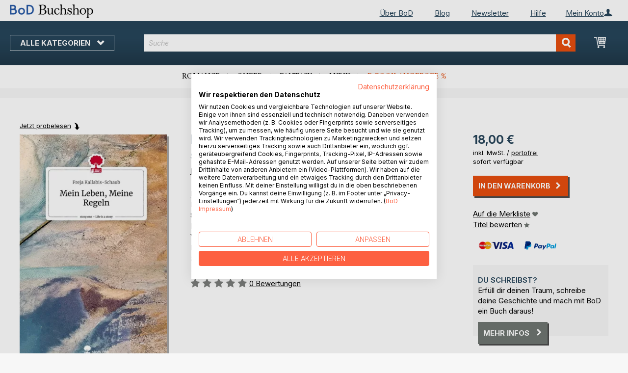

--- FILE ---
content_type: text/html; charset=UTF-8
request_url: https://buchshop.bod.de/mein-leben-meine-regeln-life-is-a-story-story-one-freja-kallabis-schaub-9783710863899
body_size: 14237
content:
 <!doctype html><html lang="de"><head prefix="og: http://ogp.me/ns# fb: http://ogp.me/ns/fb# product: http://ogp.me/ns/product#"><script> var LOCALE = 'de\u002DDE'; var BASE_URL = 'https\u003A\u002F\u002Fbuchshop.bod.de\u002F'; var require = { 'baseUrl': 'https\u003A\u002F\u002Fbuchshop.bod.de\u002Fstatic\u002Fversion1769080966\u002Ffrontend\u002FIsa\u002Fbodtheme\u002Fde_DE' };</script> <meta charset="utf-8"/>
<meta name="title" content="Mein Leben, Meine Regeln. Life is a Story - story.one"/>
<meta name="description" content="&quot;Mein Leben, Meine Regeln. Life is a Story - story.one&quot; von Freja Kallabis-Schaub • BoD Buchshop • Besondere Autoren. Besonderes Sortiment."/>
<meta name="keywords" content="Mein Leben, Meine Regeln. Life is a Story - story.one"/>
<meta name="robots" content="INDEX,FOLLOW"/>
<meta name="viewport" content="width=device-width, initial-scale=1, maximum-scale=1.0"/>
<meta name="format-detection" content="telephone=no"/>
<title>Mein Leben, Meine Regeln. Life is a Story - story.one</title>
<link  rel="stylesheet" type="text/css"  media="all" href="https://buchshop.bod.de/static/version1769080966/base/Magento/base/default/mage/calendar.min.css" />
<link  rel="stylesheet" type="text/css"  media="all" href="https://buchshop.bod.de/static/version1769080966/frontend/Isa/bodtheme/default/css/styles-m.min.css" />
<link  rel="stylesheet" type="text/css"  media="all" href="https://buchshop.bod.de/static/version1769080966/frontend/Isa/bodtheme/default/css/styles-l.min.css" />
<link  rel="stylesheet" type="text/css"  media="all" href="https://buchshop.bod.de/static/version1769080966/frontend/Isa/bodtheme/default/css/print.min.css" />
<link  rel="stylesheet" type="text/css"  media="all" href="https://buchshop.bod.de/static/version1769080966/frontend/Magento/base/default/Magestore_Bannerslider/css/flexslider.min.css" />
<link  rel="stylesheet" type="text/css"  media="all" href="https://buchshop.bod.de/static/version1769080966/frontend/Isa/bodtheme/default/css/modal.min.css" />
<link  rel="stylesheet" type="text/css"  media="all" href="https://buchshop.bod.de/static/version1769080966/frontend/Magento/base/default/JakeSharp_Productslider/css/slick.min.css" />
<link  rel="stylesheet" type="text/css"  media="all" href="https://buchshop.bod.de/static/version1769080966/frontend/Magento/base/default/JakeSharp_Productslider/css/slick-theme.min.css" />
<link  rel="stylesheet" type="text/css"  media="all" href="https://buchshop.bod.de/static/version1769080966/frontend/Magento/base/default/JakeSharp_Productslider/css/productslider.min.css" />
<link  rel="stylesheet" type="text/css"  media="all" href="https://buchshop.bod.de/static/version1769080966/frontend/Magento/base/default/Payone_Core/css/payone.min.css" />
<link  rel="stylesheet" type="text/css"  media="all" href="https://buchshop.bod.de/static/version1769080966/frontend/Isa/bodtheme/default/mage/gallery/gallery.min.css" />
<script  type="text/javascript"  src="https://buchshop.bod.de/static/version1769080966/base/Magento/base/default/requirejs/require.min.js"></script>
<script  type="text/javascript"  src="https://buchshop.bod.de/static/version1769080966/frontend/Isa/bodtheme/de_DE/requirejs-min-resolver.min.js"></script>
<script  type="text/javascript"  src="https://buchshop.bod.de/static/version1769080966/base/Magento/base/default/mage/requirejs/baseUrlResolver.min.js"></script>
<script  type="text/javascript"  src="https://buchshop.bod.de/static/version1769080966/frontend/Isa/bodtheme/de_DE/requirejs-map.min.js"></script>
<script  type="text/javascript"  src="https://buchshop.bod.de/static/version1769080966/base/Magento/base/default/mage/requirejs/mixins.min.js"></script>
<script  type="text/javascript"  src="https://buchshop.bod.de/static/version1769080966/frontend/Isa/bodtheme/de_DE/requirejs-config.min.js"></script>
<script  type="text/javascript"  src="https://buchshop.bod.de/static/version1769080966/frontend/Magento/base/default/Smile_ElasticsuiteTracker/js/tracking.min.js"></script>
<script  type="text/javascript"  media="all" src="https://buchshop.bod.de/static/version1769080966/frontend/Isa/bodtheme/default/js/theme.min.js"></script>
<link rel="preload" as="font" crossorigin="anonymous" href="https://buchshop.bod.de/static/version1769080966/base/Magento/base/default/fonts/opensans/light/opensans-300.woff2" />
<link rel="preload" as="font" crossorigin="anonymous" href="https://buchshop.bod.de/static/version1769080966/base/Magento/base/default/fonts/opensans/regular/opensans-400.woff2" />
<link rel="preload" as="font" crossorigin="anonymous" href="https://buchshop.bod.de/static/version1769080966/base/Magento/base/default/fonts/opensans/semibold/opensans-600.woff2" />
<link rel="preload" as="font" crossorigin="anonymous" href="https://buchshop.bod.de/static/version1769080966/base/Magento/base/default/fonts/opensans/bold/opensans-700.woff2" />
<link rel="preload" as="font" crossorigin="anonymous" href="https://buchshop.bod.de/static/version1769080966/frontend/Magento/luma/default/fonts/Luma-Icons.woff2" />
<link  rel="canonical" href="https://buchshop.bod.de/mein-leben-meine-regeln-life-is-a-story-story-one-freja-kallabis-schaub-9783710863899" />
<link  rel="icon" type="image/x-icon" href="https://buchshop.bod.de/media/favicon/stores/1/favicon_2.ico" />
<link  rel="shortcut icon" type="image/x-icon" href="https://buchshop.bod.de/media/favicon/stores/1/favicon_2.ico" />
<script src="https://consent.cookiefirst.com/sites/buchshop.bod.de-52a32a05-dc2a-4dae-8228-bba74e0c59ec/consent.js"></script>

<style>
   a.action.primary.login:after {margin-top: 0px;}
  .one-step-checkout p.subtitle {min-height: 22px; height: 100% !important;}
</style>

<meta name="siwecostoken" content="aDREw657Fu13fOMSK6ZukoRbZH8Yogp691fN0l2xR3" />

<script>
  (function (sCDN, sCDNProject, sCDNWorkspace, sCDNVers) {
    if (
      window.localStorage !== null &&
      typeof window.localStorage === "object" &&
      typeof window.localStorage.getItem === "function" &&
      window.sessionStorage !== null &&
      typeof window.sessionStorage === "object" &&
      typeof window.sessionStorage.getItem === "function"
    ) {
      sCDNVers =
        window.sessionStorage.getItem("jts_preview_version") ||
        window.localStorage.getItem("jts_preview_version") ||
        sCDNVers;
    }
    window.jentis = window.jentis || {};
    window.jentis.config = window.jentis.config || {};
    window.jentis.config.frontend = window.jentis.config.frontend || {};
    window.jentis.config.frontend.cdnhost =
      sCDN + "/get/" + sCDNWorkspace + "/web/" + sCDNVers + "/";
    window.jentis.config.frontend.vers = sCDNVers;
    window.jentis.config.frontend.env = sCDNWorkspace;
    window.jentis.config.frontend.project = sCDNProject;
    window._jts = window._jts || [];
    var f = document.getElementsByTagName("script")[0];
    var j = document.createElement("script");
    j.async = true;
    j.src = window.jentis.config.frontend.cdnhost + "mn2gb3.js";
    f.parentNode.insertBefore(j, f);
  })("https://zslja1.bod.de","bod-de","live", "_");

  _jts.push({ track: "pageview" });
  _jts.push({ track: "submit" });
</script>   <script type="text/x-magento-init">
        {
            "*": {
                "Magento_PageCache/js/form-key-provider": {
                    "isPaginationCacheEnabled":
                        0                }
            }
        }</script>  <script>
try{smileTracker.setConfig({beaconUrl:'https://buchshop.bod.de/elasticsuite/tracker/hit/image/h.png',telemetryUrl:'https://t.elasticsuite.io/track',telemetryEnabled:'',sessionConfig:{"visit_cookie_name":"STUID","visit_cookie_lifetime":"3600","visitor_cookie_lifetime":"365","visitor_cookie_name":"STVID","domain":"buchshop.bod.de","path":"\/"},endpointUrl:'https://buchshop.bod.de/rest/V1/elasticsuite-tracker/hit',});smileTracker.addPageVar('store_id','1');require(['Smile_ElasticsuiteTracker/js/user-consent'],function(userConsent){if(userConsent({"cookieRestrictionEnabled":"0","cookieRestrictionName":"user_allowed_save_cookie"})){smileTracker.sendTag();}});}catch(err){;}
</script>    <link rel="alternate" hreflang="de-DE" href="https://buchshop.bod.de/mein-leben-meine-regeln-life-is-a-story-story-one-freja-kallabis-schaub-9783710863899" />  <link rel="alternate" hreflang="de-CH" href="https://buchshop.bod.ch/mein-leben-meine-regeln-life-is-a-story-story-one-freja-kallabis-schaub-9783710863899" />  <meta property="og:type" content="product" /><meta property="og:title" content="Mein Leben, Meine Regeln. Life is a Story - story.one" /><meta property="og:image" content="https://images.bod.com/images/mein-leben-meine-regeln-life-is-a-story-story-one-freja-kallabis-schaub-9783710863899.jpg/400/400/Mein_Leben%2C_Meine_Regeln._Life_is_a_Story_-_story.one.webp" /><meta property="og:description" content="&quot;Mein Leben, Meine Regeln. Life is a Story - story.one&quot; von Freja Kallabis-Schaub • BoD Buchshop • Besondere Autoren. Besonderes Sortiment." /><meta property="og:url" content="https://buchshop.bod.de/mein-leben-meine-regeln-life-is-a-story-story-one-freja-kallabis-schaub-9783710863899" /> <meta property="product:price:amount" content="18"/> <meta property="product:price:currency" content="EUR"/> </head><body data-container="body" data-mage-init='{"loaderAjax": {}, "loader": { "icon": "https://buchshop.bod.de/static/version1769080966/base/Magento/base/default/images/loader-2.gif"}}' id="html-body" itemtype="http://schema.org/Product" itemscope="itemscope" class="catalog-product-view product-mein-leben-meine-regeln-life-is-a-story-story-one-freja-kallabis-schaub-9783710863899 page-layout-1column">       <script type="text/x-magento-init">
    {
        "*": {
            "Magento_PageBuilder/js/widget-initializer": {
                "config": {"[data-content-type=\"slider\"][data-appearance=\"default\"]":{"Magento_PageBuilder\/js\/content-type\/slider\/appearance\/default\/widget":false},"[data-content-type=\"map\"]":{"Magento_PageBuilder\/js\/content-type\/map\/appearance\/default\/widget":false},"[data-content-type=\"row\"]":{"Magento_PageBuilder\/js\/content-type\/row\/appearance\/default\/widget":false},"[data-content-type=\"tabs\"]":{"Magento_PageBuilder\/js\/content-type\/tabs\/appearance\/default\/widget":false},"[data-content-type=\"slide\"]":{"Magento_PageBuilder\/js\/content-type\/slide\/appearance\/default\/widget":{"buttonSelector":".pagebuilder-slide-button","showOverlay":"hover","dataRole":"slide"}},"[data-content-type=\"banner\"]":{"Magento_PageBuilder\/js\/content-type\/banner\/appearance\/default\/widget":{"buttonSelector":".pagebuilder-banner-button","showOverlay":"hover","dataRole":"banner"}},"[data-content-type=\"buttons\"]":{"Magento_PageBuilder\/js\/content-type\/buttons\/appearance\/inline\/widget":false},"[data-content-type=\"products\"][data-appearance=\"carousel\"]":{"Magento_PageBuilder\/js\/content-type\/products\/appearance\/carousel\/widget":false}},
                "breakpoints": {"desktop":{"label":"Desktop","stage":true,"default":true,"class":"desktop-switcher","icon":"Magento_PageBuilder::css\/images\/switcher\/switcher-desktop.svg","conditions":{"min-width":"1024px"},"options":{"products":{"default":{"slidesToShow":"5"}}}},"tablet":{"conditions":{"max-width":"1024px","min-width":"768px"},"options":{"products":{"default":{"slidesToShow":"4"},"continuous":{"slidesToShow":"3"}}}},"mobile":{"label":"Mobile","stage":true,"class":"mobile-switcher","icon":"Magento_PageBuilder::css\/images\/switcher\/switcher-mobile.svg","media":"only screen and (max-width: 768px)","conditions":{"max-width":"768px","min-width":"640px"},"options":{"products":{"default":{"slidesToShow":"3"}}}},"mobile-small":{"conditions":{"max-width":"640px"},"options":{"products":{"default":{"slidesToShow":"2"},"continuous":{"slidesToShow":"1"}}}}}            }
        }
    }</script>  <div class="cookie-status-message" id="cookie-status">The store will not work correctly in the case when cookies are disabled.</div> <script type="text&#x2F;javascript">document.querySelector("#cookie-status").style.display = "none";</script> <script type="text/x-magento-init">
    {
        "*": {
            "cookieStatus": {}
        }
    }</script> <script type="text/x-magento-init">
    {
        "*": {
            "mage/cookies": {
                "expires": null,
                "path": "\u002F",
                "domain": ".buchshop.bod.de",
                "secure": false,
                "lifetime": "3600"
            }
        }
    }</script>  <noscript><div class="message global noscript"><div class="content"><p><strong>JavaScript scheint in Ihrem Browser deaktiviert zu sein.</strong> <span> Um unsere Website in bester Weise zu erfahren, aktivieren Sie Javascript in Ihrem Browser.</span></p></div></div></noscript>     <script> window.cookiesConfig = window.cookiesConfig || {}; window.cookiesConfig.secure = false; </script> <script>    require.config({
        map: {
            '*': {
                wysiwygAdapter: 'mage/adminhtml/wysiwyg/tiny_mce/tinymceAdapter'
            }
        }
    });</script> <script>    require.config({
        paths: {
            googleMaps: 'https\u003A\u002F\u002Fmaps.googleapis.com\u002Fmaps\u002Fapi\u002Fjs\u003Fv\u003D3\u0026key\u003D'
        },
        config: {
            'Magento_PageBuilder/js/utils/map': {
                style: '',
            },
            'Magento_PageBuilder/js/content-type/map/preview': {
                apiKey: '',
                apiKeyErrorMessage: 'You\u0020must\u0020provide\u0020a\u0020valid\u0020\u003Ca\u0020href\u003D\u0027https\u003A\u002F\u002Fbuchshop.bod.de\u002Fadminhtml\u002Fsystem_config\u002Fedit\u002Fsection\u002Fcms\u002F\u0023cms_pagebuilder\u0027\u0020target\u003D\u0027_blank\u0027\u003EGoogle\u0020Maps\u0020API\u0020key\u003C\u002Fa\u003E\u0020to\u0020use\u0020a\u0020map.'
            },
            'Magento_PageBuilder/js/form/element/map': {
                apiKey: '',
                apiKeyErrorMessage: 'You\u0020must\u0020provide\u0020a\u0020valid\u0020\u003Ca\u0020href\u003D\u0027https\u003A\u002F\u002Fbuchshop.bod.de\u002Fadminhtml\u002Fsystem_config\u002Fedit\u002Fsection\u002Fcms\u002F\u0023cms_pagebuilder\u0027\u0020target\u003D\u0027_blank\u0027\u003EGoogle\u0020Maps\u0020API\u0020key\u003C\u002Fa\u003E\u0020to\u0020use\u0020a\u0020map.'
            },
        }
    });</script><script>
    require.config({
        shim: {
            'Magento_PageBuilder/js/utils/map': {
                deps: ['googleMaps']
            }
        }
    });</script><div class="page-wrapper"><header class="page-header"><div class="panel wrapper"><div class="panel header">   <div class="widget block block-static-block header_nav_top"><ul><li class="customer-login"><div data-block="account-wrapper" class="account-wrapper"><a class="action account-overlay text-center " target="_self"><span class="text">Mein Konto</span></a> <div class="block block-account-overlay loggedout" data-role="dropdownDialog" data-mage-init='{"dropdownDialog":{ "appendTo":"[data-block=account-wrapper]", "triggerTarget":".account-wrapper > .account-overlay", "autoPosition":false, "timeout": "300", "closeOnMouseLeave": true, "closeOnEscape": true, "triggerClass":"active", "triggerEvent":"mouseenter", "parentClass":"active", "buttons":[]}}'><ul class="overlay-menu nav items"><li class="nav item account-link"><a class="action account-overlay text-center" onclick="return false;"><span class="text">Mein Konto</span></a></li>  <li><a href="https://buchshop.bod.de/customer/account/login/" id="idVqlRxFhA" class="action primary login" >Anmelden</a></li> <li class="nav item register"><a class="customer-register" href="https://buchshop.bod.de/customer/account/create/">Neu hier? Jetzt registrieren</a></li>   <li class="nav item"><a href="https://buchshop.bod.de/customer/account/">Übersicht</a></li><li class="nav item"><a href="https://buchshop.bod.de/sales/order/history/">Meine Bestellungen</a></li><li class="nav item"><a href="https://buchshop.bod.de/wishlist/">Meine Merkliste</a></li> </ul></div></div></li></ul><ul>
<li><a href="https://www.bod.de/ueber-bod.html">Über BoD</a></li>
<li><a href="https://blog.bod.de/">Blog</a></li>
<li><a href="https://page.bod.de/nlsubscription?mandant=1">Newsletter</a></li>
<li><a href="/hilfe-anmeldung-und-registrierung">Hilfe</a></li>
</ul></div> <div class="widget block block-static-block header_nav_top_rs"><p><a href="http://www.bod.de/ueber-bod.html">&Uuml;ber BoD</a></p></div>  <!-- Moved to header inner <span data-action="toggle-nav" class="action nav-toggle"><span>Navigation umschalten</span></span> --> <a class="logo" href="https://buchshop.bod.de/" title="BoD Buchshop"> <img src="https://buchshop.bod.de/media/logo/stores/1/BoD-Logo-Buchshop-Header.png" alt="BoD Buchshop" width="170"  /></a> </div></div><div class="header-inner"><div class="header content">   <div class="sections nav-sections"> <div class="section-items nav-sections-items" data-mage-init='{"tabs":{"openedState":"active"}}'>  <div class="section-item-title nav-sections-item-title" data-role="collapsible"><a class="nav-sections-item-switch item-store-menu" data-toggle="switch" href="#store.menu">Menü</a></div><div class="section-item-content nav-sections-item-content item-store-menu" id="store.menu" data-role="content">     <nav class="navigation store-default" data-action="navigation"><a class="outline toggle-navigation nav-toggle" data-action="toggle-nav" href="" onclick="return false;">Alle Kategorien <i class="icon-bod icon-down"></i></a> <ul data-mage-init='{"menu":{"responsive":true, "expanded":true, "position":{"my":"left top","at":"left bottom"}}}'><li class="all-categories level0 nav-1 first level-top parent"><a class="level-top ui-corner-all" href="">Alle Kategorien</a></li> <li  class="level0 nav-1 category-item first level-top parent"><a href="https://buchshop.bod.de/buchtipps"  class="level-top" ><span>BoD Buchtipps</span></a><ul class="level0 submenu"><li  class="level1 nav-1-1 category-item first"><a href="https://buchshop.bod.de/buchtipps/buchempfehlungen-von-bod" ><span>Buchempfehlungen von BoD</span></a></li><li  class="level1 nav-1-2 category-item"><a href="https://buchshop.bod.de/buchtipps/geschenkideen" ><span>Die besten Bücher zum Verschenken</span></a></li><li  class="level1 nav-1-3 category-item"><a href="https://buchshop.bod.de/buchtipps/bucher-auf-der-buchmesse" ><span>Bücher auf der Buchmesse</span></a></li><li  class="level1 nav-1-4 category-item"><a href="https://buchshop.bod.de/buchtipps/spooky-season-bucher-fur-den-herbst" ><span>Spooky Season: Herbst-Bücher </span></a></li><li  class="level1 nav-1-5 category-item last"><a href="https://buchshop.bod.de/buchtipps/winter-und-weihnachtsbuecher" ><span>Winter- und Weihnachtsbücher</span></a></li></ul></li><li  class="level0 nav-2 category-item level-top parent"><a href="https://buchshop.bod.de/belletristik"  class="level-top" ><span>Belletristik</span></a><ul class="level0 submenu"><li  class="level1 nav-2-1 category-item first"><a href="https://buchshop.bod.de/belletristik/romane-und-erzaehlungen" ><span>Romane &amp; Erzählungen</span></a></li><li  class="level1 nav-2-2 category-item"><a href="https://buchshop.bod.de/belletristik/historische-romane" ><span>Historische Romane</span></a></li><li  class="level1 nav-2-3 category-item"><a href="https://buchshop.bod.de/belletristik/queere-literatur" ><span>Queere Literatur</span></a></li><li  class="level1 nav-2-4 category-item"><a href="https://buchshop.bod.de/belletristik/krimis-und-thriller" ><span>Krimis &amp; Thriller</span></a></li><li  class="level1 nav-2-5 category-item"><a href="https://buchshop.bod.de/belletristik/science-fiction-und-fantasy" ><span>Science Fiction &amp; Fantasy</span></a></li><li  class="level1 nav-2-6 category-item"><a href="https://buchshop.bod.de/belletristik/liebesromane" ><span>Liebesromane</span></a></li><li  class="level1 nav-2-7 category-item"><a href="https://buchshop.bod.de/belletristik/new-adult" ><span>New Adult &amp; Dark Romance</span></a></li><li  class="level1 nav-2-8 category-item"><a href="https://buchshop.bod.de/belletristik/erotische-literatur" ><span>Erotische Literatur</span></a></li><li  class="level1 nav-2-9 category-item last"><a href="https://buchshop.bod.de/belletristik/klassiker-und-lyrik" ><span>Klassiker &amp; Lyrik</span></a></li></ul></li><li  class="level0 nav-3 category-item level-top parent"><a href="https://buchshop.bod.de/kinder-und-jugendbuecher"  class="level-top" ><span>Kinder- und Jugendbücher</span></a><ul class="level0 submenu"><li  class="level1 nav-3-1 category-item first"><a href="https://buchshop.bod.de/kinder-und-jugendbuecher/vorlesen-und-vorschule-3-6" ><span>Vorlesen &amp; Vorschule (3-6)</span></a></li><li  class="level1 nav-3-2 category-item"><a href="https://buchshop.bod.de/kinder-und-jugendbuecher/erstes-lesen-6-8" ><span>Erstes Lesen  (6-8)</span></a></li><li  class="level1 nav-3-3 category-item"><a href="https://buchshop.bod.de/kinder-und-jugendbuecher/kinderliteratur-9-12" ><span>Kinderliteratur (9-12)</span></a></li><li  class="level1 nav-3-4 category-item"><a href="https://buchshop.bod.de/kinder-und-jugendbuecher/jugendliteratur-ab-12" ><span>Jugendliteratur (ab 12)</span></a></li><li  class="level1 nav-3-5 category-item"><a href="https://buchshop.bod.de/kinder-und-jugendbuecher/sachbuecher-fuer-kinder-und-jugendliche" ><span>Sachbücher für Kinder und Jugendliche</span></a></li><li  class="level1 nav-3-6 category-item last"><a href="https://buchshop.bod.de/kinder-und-jugendbuecher/spiele-und-freizeit" ><span>Spiele &amp; Freizeit</span></a></li></ul></li><li  class="level0 nav-4 category-item level-top parent"><a href="https://buchshop.bod.de/lifestyle-und-freizeit"  class="level-top" ><span>Lifestyle &amp; Freizeit</span></a><ul class="level0 submenu"><li  class="level1 nav-4-1 category-item first"><a href="https://buchshop.bod.de/lifestyle-und-freizeit/kochen-und-geniessen" ><span>Kochen &amp; Genießen</span></a></li><li  class="level1 nav-4-2 category-item"><a href="https://buchshop.bod.de/lifestyle-und-freizeit/sport-wellness-und-beauty" ><span>Sport, Wellness &amp; Beauty</span></a></li><li  class="level1 nav-4-3 category-item"><a href="https://buchshop.bod.de/lifestyle-und-freizeit/lifestyle-und-design" ><span>Lifestyle &amp; Design</span></a></li><li  class="level1 nav-4-4 category-item"><a href="https://buchshop.bod.de/lifestyle-und-freizeit/freizeit-und-hobbys" ><span>Freizeit &amp; Hobbys</span></a></li><li  class="level1 nav-4-5 category-item last"><a href="https://buchshop.bod.de/lifestyle-und-freizeit/film-kunst-und-kultur" ><span>Film, Kunst &amp; Kultur</span></a></li></ul></li><li  class="level0 nav-5 category-item level-top parent"><a href="https://buchshop.bod.de/regionales"  class="level-top" ><span>Regionales</span></a><ul class="level0 submenu"><li  class="level1 nav-5-1 category-item first"><a href="https://buchshop.bod.de/regionales/plattdeutsch-koelsch-und-andere-dialekte" ><span>Plattdeutsch, Kölsch &amp; andere Dialekte</span></a></li><li  class="level1 nav-5-2 category-item"><a href="https://buchshop.bod.de/regionales/heimat-und-historisches" ><span>Heimat &amp; Historisches</span></a></li><li  class="level1 nav-5-3 category-item"><a href="https://buchshop.bod.de/regionales/natur" ><span>Natur </span></a></li><li  class="level1 nav-5-4 category-item last"><a href="https://buchshop.bod.de/regionales/bildbaende" ><span>Bildbände</span></a></li></ul></li><li  class="level0 nav-6 category-item level-top parent"><a href="https://buchshop.bod.de/reise-laender-und-kulturen"  class="level-top" ><span>Reise, Länder &amp; Kulturen</span></a><ul class="level0 submenu"><li  class="level1 nav-6-1 category-item first"><a href="https://buchshop.bod.de/reise-laender-und-kulturen/reisefuehrer" ><span>Reiseführer</span></a></li><li  class="level1 nav-6-2 category-item"><a href="https://buchshop.bod.de/reise-laender-und-kulturen/sprachfuehrer" ><span>Sprachführer</span></a></li><li  class="level1 nav-6-3 category-item"><a href="https://buchshop.bod.de/reise-laender-und-kulturen/reiseberichte-und-reiseliteratur" ><span>Reiseberichte &amp; Reiseliteratur</span></a></li><li  class="level1 nav-6-4 category-item"><a href="https://buchshop.bod.de/reise-laender-und-kulturen/kulturen-und-traditionen" ><span>Kulturen und Traditionen</span></a></li><li  class="level1 nav-6-5 category-item last"><a href="https://buchshop.bod.de/reise-laender-und-kulturen/bildbaende" ><span>Bildbände</span></a></li></ul></li><li  class="level0 nav-7 category-item level-top parent"><a href="https://buchshop.bod.de/ratgeber-und-erfahrungsberichte"  class="level-top" ><span>Ratgeber &amp; Erfahrungsberichte</span></a><ul class="level0 submenu"><li  class="level1 nav-7-1 category-item first"><a href="https://buchshop.bod.de/ratgeber-und-erfahrungsberichte/gesundheit-ernaehrung-und-fitness" ><span>Gesundheit, Ernährung &amp; Fitness</span></a></li><li  class="level1 nav-7-2 category-item"><a href="https://buchshop.bod.de/ratgeber-und-erfahrungsberichte/eltern-und-kinder" ><span>Eltern &amp; Kinder</span></a></li><li  class="level1 nav-7-3 category-item"><a href="https://buchshop.bod.de/ratgeber-und-erfahrungsberichte/karriere-und-finanzen" ><span>Karriere &amp; Finanzen</span></a></li><li  class="level1 nav-7-4 category-item"><a href="https://buchshop.bod.de/ratgeber-und-erfahrungsberichte/spiritualitaet-und-esoterik" ><span>Spiritualität &amp; Esoterik</span></a></li><li  class="level1 nav-7-5 category-item last"><a href="https://buchshop.bod.de/ratgeber-und-erfahrungsberichte/selbsthilfe-und-recht" ><span>Selbsthilfe &amp; Recht</span></a></li></ul></li><li  class="level0 nav-8 category-item level-top parent"><a href="https://buchshop.bod.de/sachbuecher-und-wissen"  class="level-top" ><span>Sachbücher &amp; Wissen</span></a><ul class="level0 submenu"><li  class="level1 nav-8-1 category-item first"><a href="https://buchshop.bod.de/sachbuecher-und-wissen/wirtschaft-und-management" ><span>Wirtschaft &amp; Management</span></a></li><li  class="level1 nav-8-2 category-item"><a href="https://buchshop.bod.de/sachbuecher-und-wissen/industrie-und-technik" ><span>Industrie &amp; Technik</span></a></li><li  class="level1 nav-8-3 category-item"><a href="https://buchshop.bod.de/sachbuecher-und-wissen/natur-und-umwelt" ><span>Natur &amp; Umwelt</span></a></li><li  class="level1 nav-8-4 category-item"><a href="https://buchshop.bod.de/sachbuecher-und-wissen/gesellschaft-politik-und-medien" ><span>Gesellschaft, Politik &amp; Medien</span></a></li><li  class="level1 nav-8-5 category-item last"><a href="https://buchshop.bod.de/sachbuecher-und-wissen/geschichte-und-biografien" ><span>Geschichte &amp; Biografien</span></a></li></ul></li><li  class="level0 nav-9 category-item last level-top parent"><a href="https://buchshop.bod.de/fachbuecher-und-lernen"  class="level-top" ><span>Fachbücher &amp; Lernen</span></a><ul class="level0 submenu"><li  class="level1 nav-9-1 category-item first"><a href="https://buchshop.bod.de/fachbuecher-und-lernen/natur-und-humanwissenschaften" ><span>Natur- &amp; Humanwissenschaften</span></a></li><li  class="level1 nav-9-2 category-item"><a href="https://buchshop.bod.de/fachbuecher-und-lernen/geistes-sozial-und-kulturwissenschaften" ><span>Geistes-, Sozial- &amp;  Kulturwissenschaften</span></a></li><li  class="level1 nav-9-3 category-item"><a href="https://buchshop.bod.de/fachbuecher-und-lernen/schule-und-lernen" ><span>Schule &amp; Lernen</span></a></li><li  class="level1 nav-9-4 category-item"><a href="https://buchshop.bod.de/fachbuecher-und-lernen/sprachen" ><span>Sprachen</span></a></li><li  class="level1 nav-9-5 category-item last"><a href="https://buchshop.bod.de/fachbuecher-und-lernen/erwachsenenbildung" ><span>Erwachsenenbildung</span></a></li></ul></li>  <li class="nav item ui-menu-item" role="presentation"><a href="/catalogsearch/result/index/?c_filter%5Bbod_on_sale%5D=1&c_filter%5Bbod_ebook_variant%5D=1&q=*" id="promotions" class="ui-corner-all" tabindex="-1" role="menuitem">E-Book-Angebote <span class="text-orange">%</span></a></li><li class="nav item"><a href="http://www.bod.de/fingerprint">Blog</a></li><li class="nav item"><a href="https://www.bod.de/newsletter-de.html">Newsletter</a></li><li class="nav item"><a href="https://buchshop.bod.de/hilfe-anmeldung-und-registrierung/">Hilfe</a></li></ul></nav></div>  <div class="section-item-title nav-sections-item-title" data-role="collapsible"><a class="nav-sections-item-switch item-store-links" data-toggle="switch" href="#store.links">Mein Konto</a></div><div class="section-item-content nav-sections-item-content item-store-links" id="store.links" data-role="content"> <ul class="ui-menu"> <li class="nav item"><a href="https://buchshop.bod.de/customer/account/login/">Anmelden</a></li>   <li class="nav item"><a href="https://buchshop.bod.de/customer/account/">Übersicht</a></li><li class="nav item"><a href="https://buchshop.bod.de/customer/account/edit/">Meine Nutzerdaten</a></li><li class="nav item"><a href="https://buchshop.bod.de/customer/address/">Meine Adressdaten</a></li><li class="nav item"><a href="https://buchshop.bod.de/sales/order/history/">Meine Bestellungen</a></li><li class="nav item"><a href="https://buchshop.bod.de/downloadable/customer/products/">Meine E-Book-Downloads</a></li><li class="nav item"><a href="https://buchshop.bod.de/review/customer/">Meine Rezensionen</a></li><li class="nav item"><a href="https://buchshop.bod.de/wishlist/">Meine Merkliste</a></li> </ul></div> </div></div> <a class="action skip contentarea" href="#contentarea"><span>Direkt zum Inhalt</span></a> <span data-action="toggle-nav" class="action nav-toggle"><span>Navigation umschalten</span></span> <div data-block="minicart" class="minicart-wrapper"><a class="action showcart" href="https://buchshop.bod.de/checkout/cart/" data-bind="scope: 'minicart_content'"><span class="text">Mein Warenkorb</span> <span class="counter qty empty" data-bind="css: { empty: !!getCartParam('summary_count') == false && !isLoading() }, blockLoader: isLoading"><span class="counter-number"><!-- ko if: getCartParam('summary_count') --><!-- ko text: getCartParam('summary_count').toLocaleString(window.LOCALE) --><!-- /ko --><!-- /ko --></span> <span class="counter-label"><!-- ko if: getCartParam('summary_count') --><!-- ko text: getCartParam('summary_count').toLocaleString(window.LOCALE) --><!-- /ko --><!-- ko i18n: 'items' --><!-- /ko --><!-- /ko --></span></span></a>   <script>            require(['jquery'], function ($) {
                $('a.action.showcart').on('click', function() {
                    $(document.body).trigger('processStart');
                });
            });</script>  <script>window.checkout = {"shoppingCartUrl":"https:\/\/buchshop.bod.de\/checkout\/cart\/","checkoutUrl":"https:\/\/buchshop.bod.de\/checkout\/","updateItemQtyUrl":"https:\/\/buchshop.bod.de\/checkout\/sidebar\/updateItemQty\/","removeItemUrl":"https:\/\/buchshop.bod.de\/checkout\/sidebar\/removeItem\/","imageTemplate":"Magento_Catalog\/product\/image_with_borders","baseUrl":"https:\/\/buchshop.bod.de\/","minicartMaxItemsVisible":5,"websiteId":"1","maxItemsToDisplay":10,"storeId":"1","storeGroupId":"1","customerLoginUrl":"https:\/\/buchshop.bod.de\/customer\/account\/login\/referer\/aHR0cHM6Ly9idWNoc2hvcC5ib2QuZGUvbWVpbi1sZWJlbi1tZWluZS1yZWdlbG4tbGlmZS1pcy1hLXN0b3J5LXN0b3J5LW9uZS1mcmVqYS1rYWxsYWJpcy1zY2hhdWItOTc4MzcxMDg2Mzg5OQ%2C%2C\/","isRedirectRequired":false,"autocomplete":"off","captcha":{"user_login":{"isCaseSensitive":false,"imageHeight":50,"imageSrc":"","refreshUrl":"https:\/\/buchshop.bod.de\/captcha\/refresh\/","isRequired":false,"timestamp":1769230433}}}</script> <script type="text/x-magento-init">
    {
        "[data-block='minicart']": {
            "Magento_Ui/js/core/app": {"components":{"minicart_content":{"children":{"subtotal.container":{"children":{"subtotal":{"children":{"subtotal.totals":{"config":{"display_cart_subtotal_incl_tax":1,"display_cart_subtotal_excl_tax":0,"template":"Magento_Tax\/checkout\/minicart\/subtotal\/totals"},"children":{"subtotal.totals.msrp":{"component":"Magento_Msrp\/js\/view\/checkout\/minicart\/subtotal\/totals","config":{"displayArea":"minicart-subtotal-hidden","template":"Magento_Msrp\/checkout\/minicart\/subtotal\/totals"}}},"component":"Magento_Tax\/js\/view\/checkout\/minicart\/subtotal\/totals"}},"component":"uiComponent","config":{"template":"Magento_Checkout\/minicart\/subtotal"}}},"component":"uiComponent","config":{"displayArea":"subtotalContainer"}},"item.renderer":{"component":"Magento_Checkout\/js\/view\/cart-item-renderer","config":{"displayArea":"defaultRenderer","template":"Magento_Checkout\/minicart\/item\/default"},"children":{"item.image":{"component":"Magento_Catalog\/js\/view\/image","config":{"template":"Magento_Catalog\/product\/image","displayArea":"itemImage"}},"checkout.cart.item.price.sidebar":{"component":"uiComponent","config":{"template":"Magento_Checkout\/minicart\/item\/price","displayArea":"priceSidebar"}}}},"extra_info":{"component":"uiComponent","config":{"displayArea":"extraInfo"}},"promotion":{"component":"uiComponent","config":{"displayArea":"promotion"}}},"config":{"itemRenderer":{"default":"defaultRenderer","simple":"defaultRenderer","virtual":"defaultRenderer"},"template":"Magento_Checkout\/minicart\/content"},"component":"Magento_Checkout\/js\/view\/minicart"}},"types":[]}        },
        "*": {
            "Magento_Ui/js/block-loader": "https\u003A\u002F\u002Fbuchshop.bod.de\u002Fstatic\u002Fversion1769080966\u002Fbase\u002FMagento\u002Fbase\u002Fdefault\u002Fimages\u002Floader\u002D1.gif"
        }
    }</script></div>  <div class="block block-search"><div class="block block-title"><strong>Suche</strong></div><div class="block block-content"><form class="form minisearch" id="search_mini_form" action="https://buchshop.bod.de/catalogsearch/result/" method="get"><div class="field search"><label class="label" for="search" data-role="minisearch-label"><span>Suche</span></label> <div class="control"><input id="search" type="text" name="q" value="" placeholder="Suche" class="input-text" maxlength="128" role="combobox" aria-haspopup="false" aria-autocomplete="both" aria-expanded="false" autocomplete="off" data-block="autocomplete-form"/><div id="search_autocomplete" class="search-autocomplete"></div> <div class="actions"><button type="submit" title="Suche" class="action search"><span>Suche</span></button></div></div></div></form></div></div><script type="text/x-magento-init">
{
    "#search" :
    {
        "quickSearch" :
        {
            "formSelector":"#search_mini_form",
            "url":"https://buchshop.bod.de/search/ajax/suggest/",
            "destinationSelector":"#search_autocomplete",
            "templates": {"term":{"title":"Suchbegriffe","template":"Smile_ElasticsuiteCore\/autocomplete\/term"},"product":{"title":"Produkte","template":"Smile_ElasticsuiteCatalog\/autocomplete\/product"},"category":{"title":"Kategorien","template":"Smile_ElasticsuiteCatalog\/autocomplete\/category"},"product_attribute":{"title":"Attribute","template":"Smile_ElasticsuiteCatalog\/autocomplete\/product-attribute","titleRenderer":"Smile_ElasticsuiteCatalog\/js\/autocomplete\/product-attribute"}},
            "priceFormat" : {"pattern":"%s\u00a0\u20ac","precision":2,"requiredPrecision":2,"decimalSymbol":",","groupSymbol":".","groupLength":3,"integerRequired":false},
            "minSearchLength" : 2 }
    }
}</script></div></div><div class="widget block block-static-block header_navi_bottom">
<ul>
<li><a href="https://buchshop.bod.de/belletristik/liebesromane?c_filter%5Bbod_bestseller_ids%5D=40%5B%5D41#products">Romance</a></li>
<li><a href="https://buchshop.bod.de/queere-literatur/">Queer</a></li>
<li><a href="https://buchshop.bod.de/belletristik/science-fiction-und-fantasy#products/">Fantasy</a></li>
<li><a href="https://buchshop.bod.de/belletristik/klassiker-und-lyrik?c_filter[bod_bestseller_ids]=40[]41#products/">Lyrik</a></li>
<li><a href="/catalogsearch/result/index/?c_filter%5Bbod_on_sale%5D=1&amp;c_filter%5Bbod_ebook_variant%5D=1&amp;c_filter%5Bcategories_ids%5D=!15&amp;q=*">E-Book-Angebote %</a></li>
</ul></div></header><main id="maincontent" class="page-main"><div class="page messages"> <div data-placeholder="messages"></div> <div data-bind="scope: 'messages'"><!-- ko if: cookieMessages && cookieMessages.length > 0 --><div aria-atomic="true" role="alert" data-bind="foreach: { data: cookieMessages, as: 'message' }" class="messages"><div data-bind="attr: { class: 'message-' + message.type + ' ' + message.type + ' message', 'data-ui-id': 'message-' + message.type }"><div data-bind="html: $parent.prepareMessageForHtml(message.text)"></div></div></div><!-- /ko --><!-- ko if: messages().messages && messages().messages.length > 0 --><div aria-atomic="true" role="alert" class="messages" data-bind="foreach: { data: messages().messages, as: 'message' }"><div data-bind="attr: { class: 'message-' + message.type + ' ' + message.type + ' message', 'data-ui-id': 'message-' + message.type }"><div data-bind="html: $parent.prepareMessageForHtml(message.text)"></div></div></div><!-- /ko --></div><script type="text/x-magento-init">
    {
        "*": {
            "Magento_Ui/js/core/app": {
                "components": {
                        "messages": {
                            "component": "Magento_Theme/js/view/messages"
                        }
                    }
                }
            }
    }</script></div> <a id="contentarea" tabindex="-1"></a><div class="columns"><div class="column main bod-main-wrapper"><div class="product reading-probe">  <a class="action small" id="booksampleLink" href="//www.bod.de/booksample?json=http%3A%2F%2Fwww.bod.de%2Fgetjson.php%3Fobjk_id%3D4354653%26hash%3Deba720f38be0d27cdc291310137a306a" target="_blank">Jetzt probelesen</a> </div> <div class="product media bod-product-image"> <a id="gallery-prev-area" tabindex="-1"></a><div class="action-skip-wrapper"> <a class="action skip gallery-next-area" href="#gallery-next-area"><span>Skip to the end of the images gallery</span></a> <span data-action="toggle-nav" class="action nav-toggle"><span>Navigation umschalten</span></span></div> <script type="text/x-magento-init">
    {
        "[data-gallery-role=gallery-placeholder]": {
            "Magento_ProductVideo/js/fotorama-add-video-events": {
                "videoData": [{"mediaType":null,"videoUrl":null,"isBase":false}],
                "videoSettings": [{"playIfBase":"0","showRelated":"0","videoAutoRestart":"0"}],
                "optionsVideoData": []            }
        }
    }</script><div class="action-skip-wrapper"> <a class="action skip gallery-prev-area" href="#gallery-prev-area"><span>Skip to the beginning of the images gallery</span></a> <span data-action="toggle-nav" class="action nav-toggle"><span>Navigation umschalten</span></span></div> <a id="gallery-next-area" tabindex="-1"></a>  <img class="photo image" itemprop="image"  src="https://images.bod.com/images/mein-leben-meine-regeln-life-is-a-story-story-one-freja-kallabis-schaub-9783710863899.jpg/500/500/Mein_Leben%2C_Meine_Regeln._Life_is_a_Story_-_story.one.webp" alt="Mein Leben, Meine Regeln. Life is a Story - story.one" /></div><div class="bod-product-info-main product-info-main">  <style type="text/css"> .a-reihe { font-weight: normal; text-decoration: underline; } a.a-reihe:hover { color: #e84e0f !important; }</style><div class="flag-container"> </div><div class="bod-main-info"><div class="page-title-wrapper product"><h1 class="page-title"><span class="base" data-ui-id="page-title-wrapper" itemprop="name">Mein Leben, Meine Regeln. Life is a Story - story.one</span></h1></div>  <span class="product author product-item-author"><a href="https://buchshop.bod.de/catalogsearch/result/index/?q=Freja%20Kallabis-Schaub&bod_pers_id=12378985" class="product-author-link">Freja Kallabis-Schaub</a></a></span>    <div class="bod-additional-info">    <p class="product-category"><a href="https://buchshop.bod.de/lifestyle-und-freizeit/film-kunst-und-kultur" title="Film, Kunst &amp; Kultur">Film, Kunst &amp; Kultur</a></p>    <p class="binding">Hardcover</p><p class="number-of-pages">80 Seiten</p> <p class="isbn">ISBN-13: 9783710863899</p><p class="publisher">Verlag: story.one publishing</p><p class="release-date">Erscheinungsdatum: 28.06.2023</p><p class="language">Sprache: Deutsch</p> </div></div>      <div class="product-reviews-summary short empty"><div class="rating-summary"><span class="label"><span>Bewertung::</span></span> <div class="rating-result"><span style="width:0%"><span>0%</span></span></div></div><div class="reviews-actions"><a class="action add" href="https://buchshop.bod.de/mein-leben-meine-regeln-life-is-a-story-story-one-freja-kallabis-schaub-9783710863899#review-form" onclick="scrollto(jQuery('#tab-label-product-reviews-title'), jQuery('#tab-label-product-reviews-title'));"> 0 <span>Bewertungen</span></a></div></div> <script>
    function scrollto(tab, element){
        tab.trigger('click');
        jQuery('html,body').animate({
            scrollTop: (element.offset().top)
        }, 800);
    };</script>  </div><div class="product bod-actions"><div class="product-info-price"><div class="price-box price-final_price" data-role="priceBox" data-product-id="360867" data-price-box="product-id-360867">      <span class="price-container price-final_price&#x20;tax&#x20;weee"  itemprop="offers" itemscope itemtype="http://schema.org/Offer"> <span  id="product-price-360867"  data-price-amount="18" data-price-type="finalPrice" class="price-wrapper " ><span class="price">18,00 €</span></span>   <meta itemprop="price" content="18" /><meta itemprop="priceCurrency" content="EUR" /></span>  </div>  <div class="bod-tax-container"><p class="bod-tax">inkl. MwSt. / <a class="action link" target="_blank" href="https://buchshop.bod.de/hilfe-zahlungsmethoden-und-versand/"> portofrei</a></p></div>  <p class="shipment-info product-item-delivery">sofort verfügbar</p>  </div>     <div class="product-add-form"><form data-product-sku="9783710863899" action="https://buchshop.bod.de/checkout/cart/add/uenc/aHR0cHM6Ly9idWNoc2hvcC5ib2QuZGUvbWVpbi1sZWJlbi1tZWluZS1yZWdlbG4tbGlmZS1pcy1hLXN0b3J5LXN0b3J5LW9uZS1mcmVqYS1rYWxsYWJpcy1zY2hhdWItOTc4MzcxMDg2Mzg5OQ%2C%2C/product/360867/" method="post" id="product_addtocart_form"><input type="hidden" name="product" value="360867" /><input type="hidden" name="selected_configurable_option" value="" /><input type="hidden" name="related_product" id="related-products-field" value="" /><input type="hidden" name="item" value="360867" /><input name="form_key" type="hidden" value="Wlg5hXNXakFt8P73" />      <div class="box-tocart"><div class="fieldset"> <div class="field qty"><label class="label" for="qty"><span>Menge</span></label> <div class="control"><input type="number" name="qty" id="qty" maxlength="12" value="1" title="Menge" class="input-text qty" data-validate="{&quot;required-number&quot;:true,&quot;validate-item-quantity&quot;:{&quot;minAllowed&quot;:1,&quot;maxAllowed&quot;:5}}" /></div></div> <div class="actions"><button type="submit" title="In den Warenkorb" class="action primary tocart" id="product-addtocart-button"><span>In den Warenkorb</span></button>   <div id="instant-purchase" data-bind="scope:'instant-purchase'"><!-- ko template: getTemplate() --><!-- /ko --></div><script type="text/x-magento-init">
    {
        "#instant-purchase": {
            "Magento_Ui/js/core/app": {"components":{"instant-purchase":{"component":"Magento_InstantPurchase\/js\/view\/instant-purchase","config":{"template":"Magento_InstantPurchase\/instant-purchase","buttonText":"Instant Purchase","purchaseUrl":"https:\/\/buchshop.bod.de\/instantpurchase\/button\/placeOrder\/"}}}}        }
    }</script></div></div></div> <script type="text/x-magento-init">
    {
        "#product_addtocart_form": {
            "Magento_Catalog/product/view/validation": {
                "radioCheckboxClosest": ".nested"
            }
        }
    }</script> <script type="text/x-magento-init">
    {
        "#product_addtocart_form": {
            "catalogAddToCart": {
                "bindSubmit": true,
                "toCartLink": "https://buchshop.bod.de/checkout/cart/"
            }
        }
    }</script>   </form></div><script type="text/x-magento-init">
    {
        "[data-role=priceBox][data-price-box=product-id-360867]": {
            "priceBox": {
                "priceConfig":  {"productId":"360867","priceFormat":{"pattern":"%s\u00a0\u20ac","precision":2,"requiredPrecision":2,"decimalSymbol":",","groupSymbol":".","groupLength":3,"integerRequired":false},"tierPrices":[]}            }
        }
    }</script><div class="product-social-links">  <div class="product-addto-links" data-role="add-to-links"> <a href="#" class="action towishlist" data-post='{"action":"https:\/\/buchshop.bod.de\/wishlist\/index\/add\/","data":{"product":360867,"uenc":"aHR0cHM6Ly9idWNoc2hvcC5ib2QuZGUvbWVpbi1sZWJlbi1tZWluZS1yZWdlbG4tbGlmZS1pcy1hLXN0b3J5LXN0b3J5LW9uZS1mcmVqYS1rYWxsYWJpcy1zY2hhdWItOTc4MzcxMDg2Mzg5OQ,,"}}' data-action="add-to-wishlist"><span>Auf die Merkliste</span></a> <br/> <a href="#product-reviews" class="action ratetitle" onclick="jQuery('#tab-label-reviews-title').click(); scrollto(jQuery('#tab-label-reviews-title'));"><span>Titel bewerten</span></a></div><script type="text/x-magento-init">
    {
        "body": {
            "addToWishlist": {"productType":"simple"} }
    }</script><script>
    function scrollto(tab, element){
        tab.trigger('click');
            jQuery('html,body').animate({
               scrollTop: (element.offset().top)
            }, 800);
    };</script>  <div class="product-social-icons"> <div class="payment-method-icons">   <img src="https://buchshop.bod.de/static/version1769080966/frontend/Isa/bodtheme/default/images/material/creditcard.png" alt="Kreditkarte" title="Kreditkarte" class="payone_creditcard" />    <img src="https://buchshop.bod.de/static/version1769080966/frontend/Isa/bodtheme/default/images/material/paypal.png" alt="PayPal" title="PayPal" class="payone_paypal" /> </div></div></div>   <div class="bod-own-book-marketing"><p class="bod-marketing-headline">Du schreibst?</p><p class="bod-marketing-text">Erfüll dir deinen Traum, schreibe deine Geschichte und mach mit BoD ein Buch daraus!</p><a href="https://www.bod.de/autoren.html" class="marketing action secondary tocart"><span>Mehr Infos</span></a></div>  </div>   <div class="product info detailed"><div class="product data items" data-mage-init='{"tabs":{"openedState":"active"}}'>  <div class="data item title" data-role="collapsible" id="tab-label-product.info.description"><a class="data switch" tabindex="-1" data-toggle="trigger" href="#product.info.description" id="tab-label-product.info.description-title">Beschreibung</a></div><div class="data item content" aria-labelledby="tab-label-product.info.description-title" id="product.info.description" data-role="content">   <div class="product attribute description"> <div class="value" itemprop="description">Mein Name ist Freja Kallabis-Schaub, ich bin 24 Jahre alt, Schweizerin und Asperger-Autistin. <br>Mit diesem Buch möchte ich meine ganz persönliche Geschichte erzählen und Einblicke in mein Leben mit Autismus geben. <br>Ziel ist es auf das Thema Autismus bei erwachsenen Frauen aufmerksam zu machen. Unsere heutige Gesellschaft ist geprägt von Klischees und Überzeichnungen, genau da ist es mir wichtig aus erster Hand zu informieren und zu sensibilisieren. Der Autismus beschäftigt viele Menschen, wird jedoch oftmals vereinfacht und generalisiert dargestellt. <br>Frauen auf dem autistischen Spektrum werden in der Gesellschaft nicht gesehen. Der weibliche Autismus ist noch weitgehend unsichtbar. <br>Das will ich ändern!</div></div></div>  <div class="data item title" data-role="collapsible" id="tab-label-product.contributor.info"><a class="data switch" tabindex="-1" data-toggle="trigger" href="#product.contributor.info" id="tab-label-product.contributor.info-title">Autor/in</a></div><div class="data item content" aria-labelledby="tab-label-product.contributor.info-title" id="product.contributor.info" data-role="content">    <div class="bod-product-author"><div class="author-image">  <img src="https://buchshop.bod.de/static/version1769080966/frontend/Isa/bodtheme/default/images/author-no-image.png" alt="Freja Kallabis-Schaub" title="Freja Kallabis-Schaub"/></div><div class="author-details"><p class="author-name">Freja Kallabis-Schaub</p><p class="author-description">Mein Name ist Freja Kallabis-Schaub. Ich bin 24 Jahre alt, Asperger-Autistin und verheiratet. Gebürtig komme ich aus der Schweiz.</p></div></div>  </div>  <div class="data item title" data-role="collapsible" id="tab-label-product-pressvoices"><a class="data switch" tabindex="-1" data-toggle="trigger" href="#product-pressvoices" id="tab-label-product-pressvoices-title">Pressestimmen</a></div><div class="data item content" aria-labelledby="tab-label-product-pressvoices-title" id="product-pressvoices" data-role="content">  <div class="press-comments-wrapper"> <p>Es sind momentan noch keine Pressestimmen vorhanden.</p></div></div>  <div class="data item title last" data-role="collapsible" id="tab-label-reviews"><a class="data switch" tabindex="-1" data-toggle="trigger" href="#reviews" id="tab-label-reviews-title">Rezensionen <i class='review-icon'></i></a></div><div class="data item content" aria-labelledby="tab-label-reviews-title" id="reviews" data-role="content"> <div id="product-review-container" data-role="product-review"></div> <div class="block review-add"><div class="block-title"><strong>Eigene Bewertung schreiben</strong></div><div class="block-content"> <div class="message info notlogged" id="review-form"><div>Bitte melden Sie sich <a href="#" class="action link">hier</a> an, um eine Rezension abzugeben.</div></div><script type="text/x-magento-init">
    {
        "#review-form a": {
            "Magento_Review/js/login": {}
        }
    }</script></div></div> <script type="text/x-magento-init">
    {
        "*": {
            "Magento_Review/js/process-reviews": {
                "productReviewUrl": "https\u003A\u002F\u002Fbuchshop.bod.de\u002Freview\u002Fproduct\u002FlistAjax\u002Fid\u002F360867\u002F",
                "reviewsTabSelector": "#tab-label-reviews"
            }
        }
    }</script></div></div></div> <input name="form_key" type="hidden" value="Wlg5hXNXakFt8P73" /> <div id="authenticationPopup" data-bind="scope:'authenticationPopup', style: {display: 'none'}"> <script>window.authenticationPopup = {"autocomplete":"off","customerRegisterUrl":"https:\/\/buchshop.bod.de\/customer\/account\/create\/","customerForgotPasswordUrl":"https:\/\/buchshop.bod.de\/customer\/account\/forgotpassword\/","baseUrl":"https:\/\/buchshop.bod.de\/","customerLoginUrl":"https:\/\/buchshop.bod.de\/customer\/ajax\/login\/"}</script> <script>
        window.authenticationRedirect = "https://buchshop.bod.de/checkout/"</script><!-- ko template: getTemplate() --><!-- /ko --> <script type="text/x-magento-init">
        {
            "#authenticationPopup": {
                "Magento_Ui/js/core/app": {"components":{"authenticationPopup":{"component":"Magento_Customer\/js\/view\/authentication-popup","children":{"messages":{"component":"Magento_Ui\/js\/view\/messages","displayArea":"messages"},"captcha":{"component":"Magento_Captcha\/js\/view\/checkout\/loginCaptcha","displayArea":"additional-login-form-fields","formId":"user_login","configSource":"checkout"}}}}}            },
            "*": {
                "Magento_Ui/js/block-loader": "https\u003A\u002F\u002Fbuchshop.bod.de\u002Fstatic\u002Fversion1769080966\u002Fbase\u002FMagento\u002Fbase\u002Fdefault\u002Fimages\u002Floader\u002D1.gif"
                 }
        }</script></div> <script type="text/x-magento-init">
    {
        "*": {
            "Magento_Customer/js/section-config": {
                "sections": {"stores\/store\/switch":["*"],"stores\/store\/switchrequest":["*"],"directory\/currency\/switch":["*"],"*":["messages"],"customer\/account\/logout":["*","recently_viewed_product","recently_compared_product","persistent"],"customer\/account\/loginpost":["*"],"customer\/account\/createpost":["*"],"customer\/account\/editpost":["*"],"customer\/ajax\/login":["checkout-data","cart","captcha"],"catalog\/product_compare\/add":["compare-products"],"catalog\/product_compare\/remove":["compare-products"],"catalog\/product_compare\/clear":["compare-products"],"sales\/guest\/reorder":["cart"],"sales\/order\/reorder":["cart"],"checkout\/cart\/add":["cart","directory-data"],"checkout\/cart\/delete":["cart"],"checkout\/cart\/updatepost":["cart"],"checkout\/cart\/updateitemoptions":["cart"],"checkout\/cart\/couponpost":["cart"],"checkout\/cart\/estimatepost":["cart"],"checkout\/cart\/estimateupdatepost":["cart"],"checkout\/onepage\/saveorder":["cart","checkout-data","last-ordered-items"],"checkout\/sidebar\/removeitem":["cart"],"checkout\/sidebar\/updateitemqty":["cart"],"rest\/*\/v1\/carts\/*\/payment-information":["cart","last-ordered-items","captcha","instant-purchase"],"rest\/*\/v1\/guest-carts\/*\/payment-information":["cart","captcha"],"rest\/*\/v1\/guest-carts\/*\/selected-payment-method":["cart","checkout-data"],"rest\/*\/v1\/carts\/*\/selected-payment-method":["cart","checkout-data","instant-purchase"],"customer\/address\/*":["instant-purchase"],"customer\/account\/*":["instant-purchase"],"vault\/cards\/deleteaction":["instant-purchase"],"multishipping\/checkout\/overviewpost":["cart"],"paypal\/express\/placeorder":["cart","checkout-data"],"paypal\/payflowexpress\/placeorder":["cart","checkout-data"],"paypal\/express\/onauthorization":["cart","checkout-data"],"persistent\/index\/unsetcookie":["persistent"],"review\/product\/post":["review"],"wishlist\/index\/add":["wishlist"],"wishlist\/index\/remove":["wishlist"],"wishlist\/index\/updateitemoptions":["wishlist"],"wishlist\/index\/update":["wishlist"],"wishlist\/index\/cart":["wishlist","cart"],"wishlist\/index\/fromcart":["wishlist","cart"],"wishlist\/index\/allcart":["wishlist","cart"],"wishlist\/shared\/allcart":["wishlist","cart"],"wishlist\/shared\/cart":["cart"],"checkout\/onepage\/update":["cart"],"customer\/account\/confirmchangeemail":["*"]},
                "clientSideSections": ["checkout-data","cart-data"],
                "baseUrls": ["https:\/\/buchshop.bod.de\/","http:\/\/buchshop.bod.de\/"],
                "sectionNames": ["messages","customer","compare-products","last-ordered-items","cart","directory-data","captcha","instant-purchase","loggedAsCustomer","persistent","review","wishlist","recently_viewed_product","recently_compared_product","product_data_storage","paypal-billing-agreement"]            }
        }
    }</script> <script type="text/x-magento-init">
    {
        "*": {
            "Magento_Customer/js/customer-data": {
                "sectionLoadUrl": "https\u003A\u002F\u002Fbuchshop.bod.de\u002Fcustomer\u002Fsection\u002Fload\u002F",
                "expirableSectionLifetime": 60,
                "expirableSectionNames": ["cart","persistent"],
                "cookieLifeTime": "3600",
                "updateSessionUrl": "https\u003A\u002F\u002Fbuchshop.bod.de\u002Fcustomer\u002Faccount\u002FupdateSession\u002F"
            }
        }
    }</script> <script type="text/x-magento-init">
    {
        "*": {
            "Magento_Customer/js/invalidation-processor": {
                "invalidationRules": {
                    "website-rule": {
                        "Magento_Customer/js/invalidation-rules/website-rule": {
                            "scopeConfig": {
                                "websiteId": "1"
                            }
                        }
                    }
                }
            }
        }
    }</script> <script type="text/x-magento-init">
    {
        "body": {
            "pageCache": {"url":"https:\/\/buchshop.bod.de\/page_cache\/block\/render\/id\/360867\/","handles":["default","catalog_product_view","catalog_product_view_type_simple","catalog_product_view_id_360867","catalog_product_view_sku_9783710863899"],"originalRequest":{"route":"catalog","controller":"product","action":"view","uri":"\/mein-leben-meine-regeln-life-is-a-story-story-one-freja-kallabis-schaub-9783710863899"},"versionCookieName":"private_content_version"}        }
    }</script>  <script type="text/x-magento-init">
    {
        "body": {
            "requireCookie": {"noCookieUrl":"https:\/\/buchshop.bod.de\/cookie\/index\/noCookies\/","triggers":[".action.towishlist"],"isRedirectCmsPage":true}        }
    }</script> <script type="text/x-magento-init">
    {
        "*": {
                "Magento_Catalog/js/product/view/provider": {
                    "data": {"items":{"360867":{"add_to_cart_button":{"post_data":"{\"action\":\"https:\\\/\\\/buchshop.bod.de\\\/checkout\\\/cart\\\/add\\\/uenc\\\/%25uenc%25\\\/product\\\/360867\\\/\",\"data\":{\"product\":\"360867\",\"uenc\":\"%uenc%\"}}","url":"https:\/\/buchshop.bod.de\/checkout\/cart\/add\/uenc\/%25uenc%25\/product\/360867\/","required_options":false},"add_to_compare_button":{"post_data":null,"url":"{\"action\":\"https:\\\/\\\/buchshop.bod.de\\\/catalog\\\/product_compare\\\/add\\\/\",\"data\":{\"product\":\"360867\",\"uenc\":\"aHR0cHM6Ly9idWNoc2hvcC5ib2QuZGUvbWVpbi1sZWJlbi1tZWluZS1yZWdlbG4tbGlmZS1pcy1hLXN0b3J5LXN0b3J5LW9uZS1mcmVqYS1rYWxsYWJpcy1zY2hhdWItOTc4MzcxMDg2Mzg5OQ,,\"}}","required_options":null},"price_info":{"final_price":18,"max_price":18,"max_regular_price":18,"minimal_regular_price":18,"special_price":null,"minimal_price":18,"regular_price":18,"formatted_prices":{"final_price":"<span class=\"price\">18,00\u00a0\u20ac<\/span>","max_price":"<span class=\"price\">18,00\u00a0\u20ac<\/span>","minimal_price":"<span class=\"price\">18,00\u00a0\u20ac<\/span>","max_regular_price":"<span class=\"price\">18,00\u00a0\u20ac<\/span>","minimal_regular_price":null,"special_price":null,"regular_price":"<span class=\"price\">18,00\u00a0\u20ac<\/span>"},"extension_attributes":{"msrp":{"msrp_price":"<span class=\"price\">0,00\u00a0\u20ac<\/span>","is_applicable":"","is_shown_price_on_gesture":"","msrp_message":"","explanation_message":"Our price is lower than the manufacturer&#039;s &quot;minimum advertised price.&quot; As a result, we cannot show you the price in catalog or the product page. <br><br> You have no obligation to purchase the product once you know the price. You can simply remove the item from your cart."},"tax_adjustments":{"final_price":16.822428906542,"max_price":16.822428906542,"max_regular_price":16.822428906542,"minimal_regular_price":16.822428906542,"special_price":16.822428906542,"minimal_price":16.822428906542,"regular_price":16.822428906542,"formatted_prices":{"final_price":"<span class=\"price\">16,82\u00a0\u20ac<\/span>","max_price":"<span class=\"price\">16,82\u00a0\u20ac<\/span>","minimal_price":"<span class=\"price\">16,82\u00a0\u20ac<\/span>","max_regular_price":"<span class=\"price\">16,82\u00a0\u20ac<\/span>","minimal_regular_price":null,"special_price":"<span class=\"price\">16,82\u00a0\u20ac<\/span>","regular_price":"<span class=\"price\">16,82\u00a0\u20ac<\/span>"}},"weee_attributes":[],"weee_adjustment":"<span class=\"price\">18,00\u00a0\u20ac<\/span>"}},"images":[{"url":"https:\/\/images.bod.com\/images\/mein-leben-meine-regeln-life-is-a-story-story-one-freja-kallabis-schaub-9783710863899.jpg\/500\/500\/Mein_Leben%2C_Meine_Regeln._Life_is_a_Story_-_story.one.webp","code":"recently_viewed_products_grid_content_widget","height":300,"width":240,"label":"Mein Leben, Meine Regeln. Life is a Story - story.one","resized_width":240,"resized_height":300},{"url":"https:\/\/images.bod.com\/images\/mein-leben-meine-regeln-life-is-a-story-story-one-freja-kallabis-schaub-9783710863899.jpg\/500\/500\/Mein_Leben%2C_Meine_Regeln._Life_is_a_Story_-_story.one.webp","code":"recently_viewed_products_list_content_widget","height":270,"width":270,"label":"Mein Leben, Meine Regeln. Life is a Story - story.one","resized_width":270,"resized_height":270},{"url":"https:\/\/images.bod.com\/images\/mein-leben-meine-regeln-life-is-a-story-story-one-freja-kallabis-schaub-9783710863899.jpg\/500\/500\/Mein_Leben%2C_Meine_Regeln._Life_is_a_Story_-_story.one.webp","code":"recently_viewed_products_images_names_widget","height":90,"width":75,"label":"Mein Leben, Meine Regeln. Life is a Story - story.one","resized_width":75,"resized_height":90},{"url":"https:\/\/images.bod.com\/images\/mein-leben-meine-regeln-life-is-a-story-story-one-freja-kallabis-schaub-9783710863899.jpg\/500\/500\/Mein_Leben%2C_Meine_Regeln._Life_is_a_Story_-_story.one.webp","code":"recently_compared_products_grid_content_widget","height":300,"width":240,"label":"Mein Leben, Meine Regeln. Life is a Story - story.one","resized_width":240,"resized_height":300},{"url":"https:\/\/images.bod.com\/images\/mein-leben-meine-regeln-life-is-a-story-story-one-freja-kallabis-schaub-9783710863899.jpg\/500\/500\/Mein_Leben%2C_Meine_Regeln._Life_is_a_Story_-_story.one.webp","code":"recently_compared_products_list_content_widget","height":207,"width":270,"label":"Mein Leben, Meine Regeln. Life is a Story - story.one","resized_width":270,"resized_height":207},{"url":"https:\/\/images.bod.com\/images\/mein-leben-meine-regeln-life-is-a-story-story-one-freja-kallabis-schaub-9783710863899.jpg\/500\/500\/Mein_Leben%2C_Meine_Regeln._Life_is_a_Story_-_story.one.webp","code":"recently_compared_products_images_names_widget","height":90,"width":75,"label":"Mein Leben, Meine Regeln. Life is a Story - story.one","resized_width":75,"resized_height":90}],"url":"https:\/\/buchshop.bod.de\/mein-leben-meine-regeln-life-is-a-story-story-one-freja-kallabis-schaub-9783710863899","id":360867,"name":"Mein Leben, Meine Regeln. Life is a Story - story.one","type":"simple","is_salable":"1","store_id":1,"currency_code":"EUR","extension_attributes":{"review_html":"    <div class=\"product-reviews-summary short empty\"><div class=\"rating-summary\"><span class=\"label\"><span>Bewertung::<\/span><\/span> <div class=\"rating-result\"><span style=\"width:0%\"><span>0%<\/span><\/span><\/div><\/div><div class=\"reviews-actions\"><a class=\"action add\" href=\"https:\/\/buchshop.bod.de\/mein-leben-meine-regeln-life-is-a-story-story-one-freja-kallabis-schaub-9783710863899#review-form\" onclick=\"scrollto(jQuery('#tab-label-product-reviews-title'), jQuery('#tab-label-product-reviews-title'));\"> 0 <span>Bewertungen<\/span><\/a><\/div><\/div> <script>\n    function scrollto(tab, element){\n        tab.trigger('click');\n        jQuery('html,body').animate({\n            scrollTop: (element.offset().top)\n        }, 800);\n    };<\/script>","wishlist_button":{"post_data":null,"url":"{\"action\":\"https:\\\/\\\/buchshop.bod.de\\\/wishlist\\\/index\\\/add\\\/\",\"data\":{\"product\":360867,\"uenc\":\"aHR0cHM6Ly9idWNoc2hvcC5ib2QuZGUvbWVpbi1sZWJlbi1tZWluZS1yZWdlbG4tbGlmZS1pcy1hLXN0b3J5LXN0b3J5LW9uZS1mcmVqYS1rYWxsYWJpcy1zY2hhdWItOTc4MzcxMDg2Mzg5OQ,,\"}}","required_options":null}},"is_available":true}},"store":"1","currency":"EUR","productCurrentScope":"website"}            }
        }
    }</script>   <div id="related-products-container" style="position: relative; height: 50px; margin-top: 40px"><div class="loading-mask" style="position: absolute"><div class="loader"><img src="https://buchshop.bod.de/static/version1769080966/base/Magento/base/default/images/loader-1.gif" alt="Laden..." style="position: absolute;"></div></div></div><script type="text/x-magento-init">
    {
        "*": {
            "Bod_Shop/js/view/product/related": {
                "url": "https://buchshop.bod.de/",
                "path": "bodshop/product/related/id/360867/"
            }
        }
    }</script>       </div></div></main><div class="page-bottom"><div class="content">  <div class="gpsr-wrapper">   <h4>3D-Ansicht des Produktes (beispielhaft auf Grundlage des Einbandes, Verhältnisse und Details variieren)</h4> <p>Hardcover<br/><img src="https://buchshop.bod.de/static/version1769080966/frontend/Isa/bodtheme/default/images/binding/hardcover-book-rounded-back.jpg" alt="Hardcover with Rounded Back"/><img src="https://buchshop.bod.de/static/version1769080966/frontend/Isa/bodtheme/default/images/binding/hardcover-book-straight-back.jpg" alt="Hardcover with Straight Back"/><img src="https://buchshop.bod.de/static/version1769080966/frontend/Isa/bodtheme/default/images/binding/hardcover-book-with-jacket.jpg" alt="Hardcover with Jacket"/></p> </div></div><div class="widget block block-static-block bod_payment_methods">
<div class="payment-logos">
<div class="payment-logo mastercard">&nbsp;</div>
<div class="payment-logo mastercard">&nbsp;</div>
<div class="payment-logo mastercard">&nbsp;</div>
<div class="payment-logo mastercard"><img src="https://buchshop.bod.de/static/version1769080966/frontend/Isa/bodtheme/default/images/logos/mastercard.png" alt=""></div>
<div class="payment-logo visa"><img src="https://buchshop.bod.de/static/version1769080966/frontend/Isa/bodtheme/default/images/logos/visa.png" alt=""></div>
<!-- <div class="payment-logo sofort"><img src="https://buchshop.bod.de/media/wysiwyg/sofort-ueberweisung.png" alt=""></div> -->
<div class="payment-logo paypal" style="order: 5;"><img style="margin: -4px auto 0;" src="https://buchshop.bod.de/static/version1769080966/frontend/Isa/bodtheme/default/images/logos/paypal.png" alt=""></div>
<!-- <div class="payment-logo giro"><img src="https://buchshop.bod.de/static/version1769080966/frontend/Isa/bodtheme/default/images/logos/giropay.png" alt=""></div> --></div>
</div></div><footer class="page-footer"><div class="footer content"> <div class="widget block block-static-block footer_custom_links">
<ul>
<li><a href="/hilfe-agb/">AGB</a></li>
<li><a href="https://www.bod.de/datenschutz/">Datenschutz</a></li>
<!--<li><a href="/hilfe-widerruf/">Widerruf</a></li>-->
<li><a href="https://www.bod.de/bod-impressum.html">Impressum</a></li>
<li><a href="/hilfe-zahlungsmethoden-und-versand/">Versandkosten, Lieferung &amp; Zahlung</a></li>
<li><a href="/hilfe-anmeldung-und-registrierung/">Hilfe</a></li>
<li><a href="#" onclick="cookiefirst_show_settings();">Privacy-Einstellungen</a></li>
</ul>
</div><div class="widget block block-static-block footer_social_icons">
<ul>
<li><a href="https://de-de.facebook.com/Booksondemand" target="_blank" rel="noopener"><img style="font-size: 12px;" src="https://buchshop.bod.de/static/version1769080966/frontend/Isa/bodtheme/default/images/icons/icon-facebook.png" alt=""></a></li>
<li><a href="https://www.instagram.com/booksondemand/" target="_blank" rel="noopener"><img style="font-size: 12px;" src="https://buchshop.bod.de/static/version1769080966/frontend/Isa/bodtheme/default/images/icons/icon-instagram.png" alt=""></a></li>
<li><a href="https://www.youtube.com/user/Booksondemand/" target="_blank" rel="noopener"><img style="font-size: 12px;" src="https://buchshop.bod.de/media/favicon/stores/1/BoD-Icon-YouTube.png" alt=""></a></li>
</ul>
</div><div class="widget block block-static-block footer_copyright">
<p>© Books on Demand GmbH, 2025</p>
</div></div></footer> <script type="text/x-magento-init">
        {
            "*": {
                "Magento_Ui/js/core/app": {
                    "components": {
                        "storage-manager": {
                            "component": "Magento_Catalog/js/storage-manager",
                            "appendTo": "",
                            "storagesConfiguration" : {"recently_viewed_product":{"requestConfig":{"syncUrl":"https:\/\/buchshop.bod.de\/catalog\/product\/frontend_action_synchronize\/"},"lifetime":"1000","allowToSendRequest":null},"recently_compared_product":{"requestConfig":{"syncUrl":"https:\/\/buchshop.bod.de\/catalog\/product\/frontend_action_synchronize\/"},"lifetime":"1000","allowToSendRequest":null},"product_data_storage":{"updateRequestConfig":{"url":"https:\/\/buchshop.bod.de\/rest\/default\/V1\/products-render-info"},"requestConfig":{"syncUrl":"https:\/\/buchshop.bod.de\/catalog\/product\/frontend_action_synchronize\/"},"allowToSendRequest":null}}                        }
                    }
                }
            }
        }</script>     <script>try {
smileTracker.addPageVar('type.identifier', 'catalog_product_view');
smileTracker.addPageVar('type.label', 'Catalog Product View (Any)');
smileTracker.addPageVar('locale', 'de_DE');
} catch (err) { ; }</script>  <script>try {
smileTracker.addPageVar('product.id', '360867');
smileTracker.addPageVar('product.label', 'Mein Leben, Meine Regeln. Life is a Story - story.one');
smileTracker.addPageVar('product.sku', '9783710863899');
} catch (err) { ; }</script></div></body></html>

--- FILE ---
content_type: text/html; charset=UTF-8
request_url: https://buchshop.bod.de/bodshop/product/related/id/360867/
body_size: 1775
content:
 <div class="related-products-header-container"><span class="header">Weitere Titel bei <span class="no-text-transform">BoD</span></span></div><div class="products wrapper grid products-grid related-products"><ol class="products list items product-items product-slider-slick-container"> <li class="item product product-item"><div class="product-image-container" style="width: 160px"><a href="https://buchshop.bod.de/moments-happy-painting-9783695136384" class="product photo product-item-photo"><img class="photo image" style="box-shadow: 4px 4px 0 0 rgba(0, 0, 0, 0.35);max-width: 90% !important" src="https://images.bod.com/images/moments-happy-painting-9783695136384.jpg/400/400/Moments.webp" alt="Moments"/></a> <div class="product details product-item-details"><div class="slider-info-wrapper"><strong class="product name product-item-name"><a class="product-item-link" title="Moments" href="https://buchshop.bod.de/moments-happy-painting-9783695136384">Moments</a></strong> <div class="product-item-author-container">  <span class="product author product-item-author"><a href="https://buchshop.bod.de/catalogsearch/result/index/?q=Happy%20Painting%21&bod_pers_id=16191569" class="product-author-link">Happy Painting!</a></a></span> </div> <div class="price-box price-bs_price" data-role="priceBox">
    <span class="price-container price-ebook_price tax weee">
        <span data-price-type="finalPrice" class="price-wrapper"><span class="price">24,90 €</span></span>
    </span>
</div>
<span class="bod-binding product-item-binding">Buch</span> </div></div></div></li>  <li class="item product product-item"><div class="product-image-container" style="width: 160px"><a href="https://buchshop.bod.de/frankfurt-ungeschminkt-lars-d-unger-9783000845062" class="product photo product-item-photo"><img class="photo image" style="box-shadow: 4px 4px 0 0 rgba(0, 0, 0, 0.35);max-width: 90% !important" src="https://images.bod.com/images/frankfurt-ungeschminkt-lars-d-unger-9783000845062.jpg/400/400/Frankfurt_ungeschminkt.webp" alt="Frankfurt ungeschminkt"/></a> <div class="product details product-item-details"><div class="slider-info-wrapper"><strong class="product name product-item-name"><a class="product-item-link" title="Frankfurt ungeschminkt" href="https://buchshop.bod.de/frankfurt-ungeschminkt-lars-d-unger-9783000845062">Frankfurt ungeschminkt</a></strong> <div class="product-item-author-container">  <span class="product author product-item-author"><a href="https://buchshop.bod.de/catalogsearch/result/index/?q=Lars%20D.%20Unger&bod_pers_id=16111638" class="product-author-link">Lars D. Unger</a></a></span> </div> <div class="price-box price-bs_price" data-role="priceBox">
    <span class="price-container price-ebook_price tax weee">
        <span data-price-type="finalPrice" class="price-wrapper"><span class="price">49,99 €</span></span>
    </span>
</div>
<span class="bod-binding product-item-binding">Buch</span> </div></div></div></li>  <li class="item product product-item"><div class="product-image-container" style="width: 160px"><a href="https://buchshop.bod.de/fensterschau-9783695133147" class="product photo product-item-photo"><img class="photo image" style="box-shadow: 4px 4px 0 0 rgba(0, 0, 0, 0.35);max-width: 90% !important" src="https://images.bod.com/images/fensterschau-9783695133147.jpg/400/400/Fenster_schau.webp" alt="Fenster/schau"/></a> <div class="product details product-item-details"><div class="slider-info-wrapper"><strong class="product name product-item-name"><a class="product-item-link" title="Fenster/schau" href="https://buchshop.bod.de/fensterschau-9783695133147">Fenster/schau</a></strong> <div class="product-item-author-container">  <span class="product editor product-item-editor"><a href="https://buchshop.bod.de/catalogsearch/result/index/?q=Felix%20Dobbert&bod_pers_id=7815875" class="product-editor-link">Felix Dobbert (Hrsg.)</a>, </span><span class="product editor product-item-editor"><a href="https://buchshop.bod.de/catalogsearch/result/index/?q=Barbara%20Welzel&bod_pers_id=7815875" class="product-editor-link">Barbara Welzel (Hrsg.)</a>, </span><span class="product editor product-item-editor"><a href="https://buchshop.bod.de/catalogsearch/result/index/?q=Andreas%20Zeising&bod_pers_id=7815875" class="product-editor-link">Andreas Zeising (Hrsg.)</a></span> </div> <div class="price-box price-bs_price" data-role="priceBox">
    <span class="price-container price-ebook_price tax weee">
        <span data-price-type="finalPrice" class="price-wrapper"><span class="price">23,00 €</span></span>
    </span>
</div>
<span class="bod-binding product-item-binding">Buch</span><br /><div class="price-box price-bs_price" data-role="priceBox">
    <span class="price-container price-ebook_price tax weee">
        <span data-price-type="finalPrice" class="price-wrapper"><span class="price">4,49 €</span></span>
    </span>
</div>
<span class="bod-binding product-item-binding">E-Book</span> </div></div></div></li>  <li class="item product product-item"><div class="product-image-container" style="width: 160px"><a href="https://buchshop.bod.de/daumenkino-4-der-turner-roger-monnerat-9783819214943" class="product photo product-item-photo"><img class="photo image" style="box-shadow: 4px 4px 0 0 rgba(0, 0, 0, 0.35);max-width: 90% !important" src="https://images.bod.com/images/daumenkino-4-der-turner-roger-monnerat-9783819214943.jpg/400/400/Daumenkino_4_%2C_Der_Turner.webp" alt="Daumenkino 4 , Der Turner"/></a> <div class="product details product-item-details"><div class="slider-info-wrapper"><strong class="product name product-item-name"><a class="product-item-link" title="Daumenkino 4 , Der Turner" href="https://buchshop.bod.de/daumenkino-4-der-turner-roger-monnerat-9783819214943">Daumenkino 4 , Der Turner</a></strong> <div class="product-item-author-container">  <span class="product author product-item-author"><a href="https://buchshop.bod.de/catalogsearch/result/index/?q=Roger%20Monnerat&bod_pers_id=14592034" class="product-author-link">Roger Monnerat</a></a></span> </div> <div class="price-box price-bs_price" data-role="priceBox">
    <span class="price-container price-ebook_price tax weee">
        <span data-price-type="finalPrice" class="price-wrapper"><span class="price">8,00 €</span></span>
    </span>
</div>
<span class="bod-binding product-item-binding">Buch</span> </div></div></div></li>  <li class="item product product-item"><div class="product-image-container" style="width: 160px"><a href="https://buchshop.bod.de/entdeckungen-in-der-analogen-fotografie-matthias-kistmacher-9783819229497" class="product photo product-item-photo"><img class="photo image" style="box-shadow: 4px 4px 0 0 rgba(0, 0, 0, 0.35);max-width: 90% !important" src="https://images.bod.com/images/entdeckungen-in-der-analogen-fotografie-matthias-kistmacher-9783819229497.jpg/400/400/Entdeckungen_in_der_analogen_Fotografie.webp" alt="Entdeckungen in der analogen Fotografie"/></a> <div class="product details product-item-details"><div class="slider-info-wrapper"><strong class="product name product-item-name"><a class="product-item-link" title="Entdeckungen in der analogen Fotografie" href="https://buchshop.bod.de/entdeckungen-in-der-analogen-fotografie-matthias-kistmacher-9783819229497">Entdeckungen in der analogen Fotografie</a></strong> <div class="product-item-author-container">  <span class="product author product-item-author"><a href="https://buchshop.bod.de/catalogsearch/result/index/?q=Matthias%20Kistmacher&bod_pers_id=15981044" class="product-author-link">Matthias Kistmacher</a></a></span> </div> <div class="price-box price-bs_price" data-role="priceBox">
    <span class="price-container price-ebook_price tax weee">
        <span data-price-type="finalPrice" class="price-wrapper"><span class="price">21,99 €</span></span>
    </span>
</div>
<span class="bod-binding product-item-binding">Buch</span><br /><div class="price-box price-bs_price" data-role="priceBox">
    <span class="price-container price-ebook_price tax weee">
        <span data-price-type="finalPrice" class="price-wrapper"><span class="price">11,99 €</span></span>
    </span>
</div>
<span class="bod-binding product-item-binding">E-Book</span> </div></div></div></li>  <li class="item product product-item"><div class="product-image-container" style="width: 160px"><a href="https://buchshop.bod.de/jimi-hendrix-lothar-trampert-9783819247279" class="product photo product-item-photo"><img class="photo image" style="box-shadow: 4px 4px 0 0 rgba(0, 0, 0, 0.35);max-width: 90% !important" src="https://images.bod.com/images/jimi-hendrix-lothar-trampert-9783819247279.jpg/400/400/Jimi_Hendrix.webp" alt="Jimi Hendrix"/></a> <div class="product details product-item-details"><div class="slider-info-wrapper"><strong class="product name product-item-name"><a class="product-item-link" title="Jimi Hendrix" href="https://buchshop.bod.de/jimi-hendrix-lothar-trampert-9783819247279">Jimi Hendrix</a></strong> <div class="product-item-author-container">  <span class="product author product-item-author"><a href="https://buchshop.bod.de/catalogsearch/result/index/?q=Lothar%20Trampert&bod_pers_id=15899774" class="product-author-link">Lothar Trampert</a></a></span> </div> <div class="price-box price-bs_price" data-role="priceBox">
    <span class="price-container price-ebook_price tax weee">
        <span data-price-type="finalPrice" class="price-wrapper"><span class="price">22,00 €</span></span>
    </span>
</div>
<span class="bod-binding product-item-binding">Buch</span><br /><div class="price-box price-bs_price" data-role="priceBox">
    <span class="price-container price-ebook_price tax weee">
        <span data-price-type="finalPrice" class="price-wrapper"><span class="price">9,99 €</span></span>
    </span>
</div>
<span class="bod-binding product-item-binding">E-Book</span> </div></div></div></li>  <li class="item product product-item"><div class="product-image-container" style="width: 160px"><a href="https://buchshop.bod.de/von-der-einberufung-und-anderen-sitten-ein-appell-fuer-den-frieden-severin-ulmann-9783758337147" class="product photo product-item-photo"><img class="photo image" style="box-shadow: 4px 4px 0 0 rgba(0, 0, 0, 0.35);max-width: 90% !important" src="https://images.bod.com/images/von-der-einberufung-und-anderen-sitten-ein-appell-fuer-den-frieden-severin-ulmann-9783758337147.jpg/400/400/Von_der_Einberufung_und_anderen_Sitten_-_Ein_Appell_f%C3%BCr_den_Frieden.webp" alt="Von der Einberufung und anderen Sitten - Ein Appell für den Frieden"/></a> <div class="product details product-item-details"><div class="slider-info-wrapper"><strong class="product name product-item-name"><a class="product-item-link" title="Von der Einberufung und anderen Sitten - Ein Appell für den Frieden" href="https://buchshop.bod.de/von-der-einberufung-und-anderen-sitten-ein-appell-fuer-den-frieden-severin-ulmann-9783758337147">Von der Einberufung und anderen Si(...)</a></strong> <div class="product-item-author-container">  <span class="product author product-item-author"><a href="https://buchshop.bod.de/catalogsearch/result/index/?q=Severin%20Ulmann&bod_pers_id=14750740" class="product-author-link">Severin Ulmann</a></a></span> </div> <div class="price-box price-bs_price" data-role="priceBox">
    <span class="price-container price-ebook_price tax weee">
        <span data-price-type="finalPrice" class="price-wrapper"><span class="price">8,99 €</span></span>
    </span>
</div>
<span class="bod-binding product-item-binding">Buch</span><br /><div class="price-box price-bs_price" data-role="priceBox">
    <span class="price-container price-ebook_price tax weee">
        <span data-price-type="finalPrice" class="price-wrapper"><span class="price">5,99 €</span></span>
    </span>
</div>
<span class="bod-binding product-item-binding">E-Book</span> </div></div></div></li>  <li class="item product product-item"><div class="product-image-container" style="width: 160px"><a href="https://buchshop.bod.de/jimi-hendrix-lothar-trampert-9783819246296" class="product photo product-item-photo"><img class="photo image" style="box-shadow: 4px 4px 0 0 rgba(0, 0, 0, 0.35);max-width: 90% !important" src="https://images.bod.com/images/jimi-hendrix-lothar-trampert-9783819246296.jpg/400/400/Jimi_Hendrix.webp" alt="Jimi Hendrix"/></a> <div class="product details product-item-details"><div class="slider-info-wrapper"><strong class="product name product-item-name"><a class="product-item-link" title="Jimi Hendrix" href="https://buchshop.bod.de/jimi-hendrix-lothar-trampert-9783819246296">Jimi Hendrix</a></strong> <div class="product-item-author-container">  <span class="product author product-item-author"><a href="https://buchshop.bod.de/catalogsearch/result/index/?q=Lothar%20Trampert&bod_pers_id=15899774" class="product-author-link">Lothar Trampert</a></a></span> </div> <div class="price-box price-bs_price" data-role="priceBox">
    <span class="price-container price-ebook_price tax weee">
        <span data-price-type="finalPrice" class="price-wrapper"><span class="price">30,00 €</span></span>
    </span>
</div>
<span class="bod-binding product-item-binding">Buch</span><br /><div class="price-box price-bs_price" data-role="priceBox">
    <span class="price-container price-ebook_price tax weee">
        <span data-price-type="finalPrice" class="price-wrapper"><span class="price">9,99 €</span></span>
    </span>
</div>
<span class="bod-binding product-item-binding">E-Book</span> </div></div></div></li>  <li class="item product product-item"><div class="product-image-container" style="width: 160px"><a href="https://buchshop.bod.de/das-theater-mit-dem-regietheater-die-oper-braucht-ihre-wuerde-zurueck-rebekka-susanne-braem-9783758336409" class="product photo product-item-photo"><img class="photo image" style="box-shadow: 4px 4px 0 0 rgba(0, 0, 0, 0.35);max-width: 90% !important" src="https://images.bod.com/images/das-theater-mit-dem-regietheater-die-oper-braucht-ihre-wuerde-zurueck-rebekka-susanne-braem-9783758336409.jpg/400/400/Das_Theater_mit_dem_Regietheater_-_die_Oper_braucht_ihre_W%C3%BCrde_zur%C3%BCck%21.webp" alt="Das Theater mit dem Regietheater - die Oper braucht ihre Würde zurück!"/></a> <div class="product details product-item-details"><div class="slider-info-wrapper"><strong class="product name product-item-name"><a class="product-item-link" title="Das Theater mit dem Regietheater - die Oper braucht ihre Würde zurück!" href="https://buchshop.bod.de/das-theater-mit-dem-regietheater-die-oper-braucht-ihre-wuerde-zurueck-rebekka-susanne-braem-9783758336409">Das Theater mit dem Regietheater -(...)</a></strong> <div class="product-item-author-container">  <span class="product author product-item-author"><a href="https://buchshop.bod.de/catalogsearch/result/index/?q=Rebekka%20Susanne%20Br%C3%A4m&bod_pers_id=15695591" class="product-author-link">Rebekka Susanne Bräm</a></a></span> </div> <div class="price-box price-bs_price" data-role="priceBox">
    <span class="price-container price-ebook_price tax weee">
        <span data-price-type="finalPrice" class="price-wrapper"><span class="price">29,00 €</span></span>
    </span>
</div>
<span class="bod-binding product-item-binding">Buch</span><br /><div class="price-box price-bs_price" data-role="priceBox">
    <span class="price-container price-ebook_price tax weee">
        <span data-price-type="finalPrice" class="price-wrapper"><span class="price">12,99 €</span></span>
    </span>
</div>
<span class="bod-binding product-item-binding">E-Book</span> </div></div></div></li>  <li class="item product product-item"><div class="product-image-container" style="width: 160px"><a href="https://buchshop.bod.de/wingtsun-der-mitte-samuel-lutz-9783759759214" class="product photo product-item-photo"><img class="photo image" style="box-shadow: 4px 4px 0 0 rgba(0, 0, 0, 0.35);max-width: 90% !important" src="https://images.bod.com/images/wingtsun-der-mitte-samuel-lutz-9783759759214.jpg/400/400/WingTsun_der_Mitte.webp" alt="WingTsun der Mitte"/></a> <div class="product details product-item-details"><div class="slider-info-wrapper"><strong class="product name product-item-name"><a class="product-item-link" title="WingTsun der Mitte" href="https://buchshop.bod.de/wingtsun-der-mitte-samuel-lutz-9783759759214">WingTsun der Mitte</a></strong> <div class="product-item-author-container">  <span class="product author product-item-author"><a href="https://buchshop.bod.de/catalogsearch/result/index/?q=Samuel%20Lutz&bod_pers_id=14600005" class="product-author-link">Samuel Lutz</a></a></span> </div> <div class="price-box price-bs_price" data-role="priceBox">
    <span class="price-container price-ebook_price tax weee">
        <span data-price-type="finalPrice" class="price-wrapper"><span class="price">28,55 €</span></span>
    </span>
</div>
<span class="bod-binding product-item-binding">Buch</span><br /><div class="price-box price-bs_price" data-role="priceBox">
    <span class="price-container price-ebook_price tax weee">
        <span data-price-type="finalPrice" class="price-wrapper"><span class="price">10,99 €</span></span>
    </span>
</div>
<span class="bod-binding product-item-binding">E-Book</span> </div></div></div></li>  <li class="item product product-item"><div class="product-image-container" style="width: 160px"><a href="https://buchshop.bod.de/follow-me-band-3-sami-kajtazaj-9783758374746" class="product photo product-item-photo"><img class="photo image" style="box-shadow: 4px 4px 0 0 rgba(0, 0, 0, 0.35);max-width: 90% !important" src="https://images.bod.com/images/follow-me-band-3-sami-kajtazaj-9783758374746.jpg/400/400/Follow_me_Band_3.webp" alt="Follow me Band 3"/></a> <div class="product details product-item-details"><div class="slider-info-wrapper"><strong class="product name product-item-name"><a class="product-item-link" title="Follow me Band 3" href="https://buchshop.bod.de/follow-me-band-3-sami-kajtazaj-9783758374746">Follow me Band 3</a></strong> <div class="product-item-author-container">  <span class="product author product-item-author"><a href="https://buchshop.bod.de/catalogsearch/result/index/?q=Sami%20Kajtazaj&bod_pers_id=13572858" class="product-author-link">Sami Kajtazaj</a></a></span> </div> <div class="price-box price-bs_price" data-role="priceBox">
    <span class="price-container price-ebook_price tax weee">
        <span data-price-type="finalPrice" class="price-wrapper"><span class="price">18,00 €</span></span>
    </span>
</div>
<span class="bod-binding product-item-binding">Buch</span><br /><div class="price-box price-bs_price" data-role="priceBox">
    <span class="price-container price-ebook_price tax weee">
        <span data-price-type="finalPrice" class="price-wrapper"><span class="price">7,99 €</span></span>
    </span>
</div>
<span class="bod-binding product-item-binding">E-Book</span> </div></div></div></li>  <li class="item product product-item"><div class="product-image-container" style="width: 160px"><a href="https://buchshop.bod.de/christmas-market-strasbourg-cristina-berna-9783757820756" class="product photo product-item-photo"><img class="photo image" style="box-shadow: 4px 4px 0 0 rgba(0, 0, 0, 0.35);max-width: 90% !important" src="https://images.bod.com/images/christmas-market-strasbourg-cristina-berna-9783757820756.jpg/400/400/Christmas_Market_Strasbourg.webp" alt="Christmas Market Strasbourg"/></a> <div class="product details product-item-details"><div class="slider-info-wrapper"><strong class="product name product-item-name"><a class="product-item-link" title="Christmas Market Strasbourg" href="https://buchshop.bod.de/christmas-market-strasbourg-cristina-berna-9783757820756">Christmas Market Strasbourg</a></strong> <div class="product-item-author-container">  <span class="product author product-item-author"><a href="https://buchshop.bod.de/catalogsearch/result/index/?q=Cristina%20Berna&bod_pers_id=14904359" class="product-author-link">Cristina Berna</a>, <a href="https://buchshop.bod.de/catalogsearch/result/index/?q=Eric%20Thomsen&bod_pers_id=14904359" class="product-author-link">Eric Thomsen</a>, ...</a></span> </div> <div class="price-box price-bs_price" data-role="priceBox">
    <span class="price-container price-ebook_price tax weee">
        <span data-price-type="finalPrice" class="price-wrapper"><span class="price">59,95 €</span></span>
    </span>
</div>
<span class="bod-binding product-item-binding">Buch</span><br /><div class="price-box price-bs_price" data-role="priceBox">
    <span class="price-container price-ebook_price tax weee">
        <span data-price-type="finalPrice" class="price-wrapper"><span class="price">19,99 €</span></span>
    </span>
</div>
<span class="bod-binding product-item-binding">E-Book</span> </div></div></div></li>  <li class="item product product-item"><div class="product-image-container" style="width: 160px"><a href="https://buchshop.bod.de/aquarellmalerei-fuer-anfaenger-violet-torres-9783750407398" class="product photo product-item-photo"><img class="photo image" style="box-shadow: 4px 4px 0 0 rgba(0, 0, 0, 0.35);max-width: 90% !important" src="https://images.bod.com/images/aquarellmalerei-fuer-anfaenger-violet-torres-9783750407398.jpg/400/400/Aquarellmalerei_F%C3%BCr_Anf%C3%A4nger.webp" alt="Aquarellmalerei Für Anfänger"/></a> <div class="product details product-item-details"><div class="slider-info-wrapper"><strong class="product name product-item-name"><a class="product-item-link" title="Aquarellmalerei Für Anfänger" href="https://buchshop.bod.de/aquarellmalerei-fuer-anfaenger-violet-torres-9783750407398">Aquarellmalerei Für Anfänger</a></strong> <div class="product-item-author-container">  <span class="product author product-item-author"><a href="https://buchshop.bod.de/catalogsearch/result/index/?q=Violet%20Torres&bod_pers_id=14828498" class="product-author-link">Violet Torres</a></a></span> </div> <div class="price-box price-bs_price" data-role="priceBox">
    <span class="price-container price-ebook_price tax weee">
        <span data-price-type="finalPrice" class="price-wrapper"><span class="price">23,99 €</span></span>
    </span>
</div>
<span class="bod-binding product-item-binding">Buch</span><br /><div class="price-box price-bs_price" data-role="priceBox">
    <span class="price-container price-ebook_price tax weee">
        <span data-price-type="finalPrice" class="price-wrapper"><span class="price">9,49 €</span></span>
    </span>
</div>
<span class="bod-binding product-item-binding">E-Book</span> </div></div></div></li>  <li class="item product product-item"><div class="product-image-container" style="width: 160px"><a href="https://buchshop.bod.de/grundlagen-des-taetowierens-oscar-infestas-martin-9783756845095" class="product photo product-item-photo"><img class="photo image" style="box-shadow: 4px 4px 0 0 rgba(0, 0, 0, 0.35);max-width: 90% !important" src="https://images.bod.com/images/grundlagen-des-taetowierens-oscar-infestas-martin-9783756845095.jpg/400/400/Grundlagen_des_T%C3%A4towierens.webp" alt="Grundlagen des Tätowierens"/></a> <div class="product details product-item-details"><div class="slider-info-wrapper"><strong class="product name product-item-name"><a class="product-item-link" title="Grundlagen des Tätowierens" href="https://buchshop.bod.de/grundlagen-des-taetowierens-oscar-infestas-martin-9783756845095">Grundlagen des Tätowierens</a></strong> <div class="product-item-author-container">  <span class="product author product-item-author"><a href="https://buchshop.bod.de/catalogsearch/result/index/?q=Oscar%20Infestas%20Martin&bod_pers_id=14550999" class="product-author-link">Oscar Infestas Martin</a></a></span> </div> <div class="price-box price-bs_price" data-role="priceBox">
    <span class="price-container price-ebook_price tax weee">
        <span data-price-type="finalPrice" class="price-wrapper"><span class="price">39,99 €</span></span>
    </span>
</div>
<span class="bod-binding product-item-binding">Buch</span><br /><div class="price-box price-bs_price" data-role="priceBox">
    <span class="price-container price-ebook_price tax weee">
        <span data-price-type="finalPrice" class="price-wrapper"><span class="price">19,99 €</span></span>
    </span>
</div>
<span class="bod-binding product-item-binding">E-Book</span> </div></div></div></li>  <li class="item product product-item"><div class="product-image-container" style="width: 160px"><a href="https://buchshop.bod.de/meine-haut-packt-aus-life-is-a-story-story-one-brigitte-lunguieki-malungo-9783710821806" class="product photo product-item-photo"><img class="photo image" style="box-shadow: 4px 4px 0 0 rgba(0, 0, 0, 0.35);max-width: 90% !important" src="https://images.bod.com/images/meine-haut-packt-aus-life-is-a-story-story-one-brigitte-lunguieki-malungo-9783710821806.jpg/400/400/Meine_Haut_packt_aus._Life_is_a_Story_-_story.one.webp" alt="Meine Haut packt aus. Life is a Story - story.one"/></a> <div class="product details product-item-details"><div class="slider-info-wrapper"><strong class="product name product-item-name"><a class="product-item-link" title="Meine Haut packt aus. Life is a Story - story.one" href="https://buchshop.bod.de/meine-haut-packt-aus-life-is-a-story-story-one-brigitte-lunguieki-malungo-9783710821806">Meine Haut packt aus. Life is a St(...)</a></strong> <div class="product-item-author-container">  <span class="product author product-item-author"><a href="https://buchshop.bod.de/catalogsearch/result/index/?q=Brigitte%20Lunguieki%20Malungo&bod_pers_id=12378985" class="product-author-link">Brigitte Lunguieki Malungo</a></a></span> </div> <div class="price-box price-bs_price" data-role="priceBox">
    <span class="price-container price-ebook_price tax weee">
        <span data-price-type="finalPrice" class="price-wrapper"><span class="price">18,00 €</span></span>
    </span>
</div>
<span class="bod-binding product-item-binding">Buch</span> </div></div></div></li> </ol></div><script type="text/javascript">
    require(['jquery', 'slick'], function ($) {
        $(function () {
            const sliderContainer = $('.product-slider-slick-container');
            sliderContainer.slick({
                dots:           true,
                infinite:       true,
                slidesToShow:   5,
                slidesToScroll: 5,
                speed:          500,
                autoplay:       false,
                autoplaySpeed:  1000,
                cssEase:        'linear',
                responsive:     [
                    {
                        breakpoint: 1024,
                        settings:   {
                            slidesToShow:   3,
                            slidesToScroll: 2
                        }
                    },
                    {
                        breakpoint: 768,
                        settings:   {
                            slidesToShow:   2,
                            slidesToScroll: 1,
                            dots:           false
                        }
                    },
                    {
                        breakpoint: 480,
                        settings:   {
                            slidesToShow:   1,
                            slidesToScroll: 1,
                            dots:           false
                        }
                    }
                ]
            });

            sliderContainer.on('afterChange', function () {
                document.activeElement.blur();
            });

            $('#bestseller-switcher-buttons-print').on('click', function (event) {
                const clickedMediumButton = $(this);

                if (!clickedMediumButton.hasClass('selected')) {
                    clickedMediumButton.removeClass('unselected').addClass('selected');
                    $('#bestseller-switcher-buttons-ebook').removeClass('selected').addClass('unselected');
                    $('.bestseller-caroussell-medium-container.ebook').css({"visibility": "hidden", "height": "0px"});
                    $('.bestseller-caroussell-medium-container.print').css({"visibility": "visible", "height": "auto"});
                }
            });

            $('#bestseller-switcher-buttons-ebook').on('click', function (event) {
                const clickedMediumButton = $(this);

                if (!clickedMediumButton.hasClass('selected')) {
                    clickedMediumButton.removeClass('unselected').addClass('selected');
                    $('#bestseller-switcher-buttons-print').removeClass('selected').addClass('unselected');
                    $('.bestseller-caroussell-medium-container.print').css({"visibility": "hidden", "height": "0px"});
                    $('.bestseller-caroussell-medium-container.ebook').css({"visibility": "visible", "height": "auto"});
                }
            });
            $('.bestseller-caroussell-medium-container.ebook').css({"visibility": "hidden", "height": "0px"});
        })
    });</script>